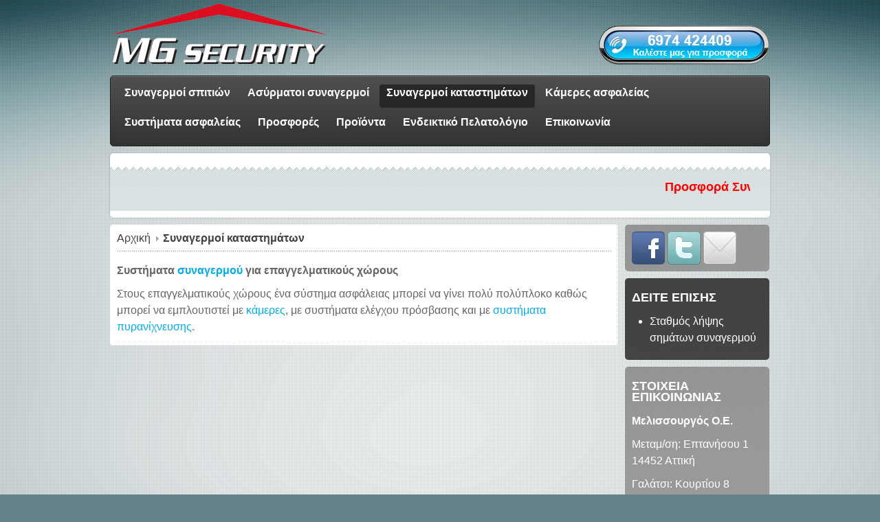

--- FILE ---
content_type: text/html; charset=utf-8
request_url: http://mgsecurity.gr/synagermoi-katastimatwn
body_size: 4932
content:
<!DOCTYPE html PUBLIC "-//W3C//DTD XHTML 1.0 Transitional//EN" "http://www.w3.org/TR/xhtml1/DTD/xhtml1-transitional.dtd">
<!-- jsn_mico_free 1.0.1 -->
<html xmlns="http://www.w3.org/1999/xhtml" xml:lang="el-gr" lang="el-gr" dir="ltr">
<head>
	  <base href="http://mgsecurity.gr/synagermoi-katastimatwn" />
  <meta http-equiv="content-type" content="text/html; charset=utf-8" />
  <meta name="keywords" content="συστήματα ασφαλείας, συναγερμοί, synagermoi, alarm systems, security systems, paradox, cdvi, cubitech, κέντρο λήψης σημάτων, κάμερες ασφαλείας" />
  <meta name="rights" content="MG Security O.E. Melissoyrgos Giorgos" />
  <meta name="author" content="Giorgos Melissourgos" />
  <meta name="description" content="Συναγερμοί και συστήματα ασφαλείας από τη MG Security." />
  <meta name="generator" content="Joomla! - Open Source Content Management" />
  <title>Συναγερμοί καταστημάτων</title>
  <link href="/templates/jsn_mico_free/favicon.ico" rel="shortcut icon" type="image/vnd.microsoft.icon" />
  <link rel="stylesheet" href="/media/system/css/modal.css" type="text/css" />
  <link rel="stylesheet" href="/components/com_imageshow/assets/css/style.css" type="text/css" />
  <link rel="stylesheet" href="/templates/system/css/system.css" type="text/css" />
  <link rel="stylesheet" href="/templates/system/css/general.css" type="text/css" />
  <link rel="stylesheet" href="/templates/jsn_mico_free/css/template.css" type="text/css" />
  <link rel="stylesheet" href="/templates/jsn_mico_free/css/colors/grey.css" type="text/css" />
  <link rel="stylesheet" href="/templates/jsn_mico_free/css/styles/business.css" type="text/css" />
  <link rel="stylesheet" href="http://mgsecurity.gr/plugins/content/movingtext/movingtextassets/moveText.css" type="text/css" />
  <style type="text/css">

	#jsn-page {
		width: 960px;
		min-width: 960px;
	}
	#jsn-pos-promo-left {
		float: left;
		width: 23%;
		left: -100%;
	}
	#jsn-pos-promo {
		width: 100%;
		left: 0;
	}
	#jsn-pos-promo-right {
		float: right;
		width: 23%;
	}

		#jsn-pos-promo-left {
			left: auto;
			display: auto;
		}
	
		#jsn-content_inner2 { left: 77%; }
		#jsn-content_inner3 { right: 77%; }
	
	#jsn-leftsidecontent {
		float: left;
		width: 23%;
		left: -77%;
	}
	#jsn-maincontent {
		float: left;
		width: 77%;
		left: 0;
	}
	#jsn-rightsidecontent {
		float: right;
		width: 23%;
	}

	#jsn-pos-innerleft {
		float: left;
		width: 28%;
		left: -100%;
	}
	#jsn-centercol {
		float: left;
		width: 100%;
		left: 0;
	}
	#jsn-pos-innerright {
		float: right;
		width: 28%;
	}
img.sih175:hover{opacity:0.5;}
  </style>
  <script src="/media/system/js/mootools-core.js" type="text/javascript"></script>
  <script src="/media/system/js/core.js" type="text/javascript"></script>
  <script src="/media/system/js/caption.js" type="text/javascript"></script>
  <script src="/media/system/js/mootools-more.js" type="text/javascript"></script>
  <script src="/media/system/js/modal.js" type="text/javascript"></script>
  <script src="/plugins/system/jsntplframework/assets/joomlashine/js/noconflict.js" type="text/javascript"></script>
  <script src="/plugins/system/jsntplframework/assets/joomlashine/js/utils.js" type="text/javascript"></script>
  <script src="/templates/jsn_mico_free/js/jsn_template.js" type="text/javascript"></script>
  <script src="http://mgsecurity.gr/plugins/content/movingtext/movingtextassets/moveText.js" type="text/javascript"></script>
  <script type="text/javascript">
window.addEvent('load', function() {
				new JCaption('img.caption');
			});
		window.addEvent('domready', function() {

			SqueezeBox.initialize({});
			SqueezeBox.assign($$('a.modal'), {
				parse: 'rel'
			});
		});
				JSNTemplate.initTemplate({
					templatePrefix			: "jsn_mico_free_",
					templatePath			: "/templates/jsn_mico_free",
					enableRTL				: false,
					enableGotopLink			: true,
					enableMobile			: false,
					enableMobileMenuSticky	: true
				});
			var maskwidth='920';
			var speed='4';
			var time='80';
  </script>




<script type="text/javascript">
  var _gaq = _gaq || [];
  _gaq.push(['_setAccount', 'UA-27675216-1']);
  _gaq.push(['_trackPageview']);

  (function() {
    var ga = document.createElement('script'); ga.type = 'text/javascript'; ga.async = true;
    ga.src = ('https:' == document.location.protocol ? 'https://ssl' : 'http://www') + '.google-analytics.com/ga.js';
    var s = document.getElementsByTagName('script')[0]; s.parentNode.insertBefore(ga, s);
  })();
</script>

</head>
<body id="jsn-master" class="jsn-textstyle-business jsn-textsize-medium jsn-color-grey jsn-direction-ltr jsn-specialfont jsn-desktop  jsn-joomla-25 jsn-com-content jsn-view-article jsn-itemid-149">
	<div id="jsn-page">
	<div id="jsn-master_inner">
			<div id="jsn-header">
			<div id="jsn-logo">
			<a href="/index.php" title=""><img src="/templates/jsn_mico_free/images/mgsecurity2.png" alt="" id="jsn-logo-desktop" /></a>			</div>
			<div id="jsn-headerright">
							<div id="jsn-pos-top">
					<div class=" jsn-modulecontainer"><div class="jsn-modulecontainer_inner"><div class="jsn-modulecontent">
<div  >
	<p><img src="/images/call-us.png" alt="synagermoi" /></p></div><div class="clearbreak"></div></div></div></div>
					<div class="clearbreak"></div>
				</div>
						</div>
			<div class="clearbreak"></div>
		</div>
		<div id="jsn-body">
					<div id="jsn-menu">
							<div id="jsn-pos-mainmenu">
					<div class=" jsn-modulecontainer"><div class="jsn-modulecontainer_inner"><div class="jsn-modulecontent">
<ul class="menu-mainmenu menu-iconmenu menu-richmenu">
<li  class="first"><a class="jsn-nodescription" href="/synagermoi-spitiwn" >
	<span>
		Συναγερμοί σπιτιών	</span>
</a></li><li ><a class="jsn-nodescription" href="/asyrmatoi-synagermoi" >
	<span>
		Ασύρματοι συναγερμοί	</span>
</a></li><li  class="current active"><a class="jsn-nodescription current" href="/synagermoi-katastimatwn" >
	<span>
		Συναγερμοί καταστημάτων	</span>
</a></li><li ><a class="jsn-nodescription" href="/kameres-asfaleias" >
	<span>
		Κάμερες ασφαλείας	</span>
</a></li><li ><a class="jsn-nodescription" href="/systimata-asfaleias" >
	<span>
		Συστήματα ασφαλείας	</span>
</a></li><li ><a class="jsn-nodescription" href="/prosfores" >
	<span>
		Προσφορές	</span>
</a></li><li  class="parent"><a class="jsn-nodescription" href="/products-2" >
	<span>
		Προϊόντα	</span>
</a><ul><li  class="parent first"><a class="jsn-nodescription" href="/products-2/alarms" >
	<span>
		PARADOX - Συστήματα Συναγερμού	</span>
</a><ul><li  class="first"><a class="jsn-nodescription" href="/products-2/alarms/spectra" >
	<span>
		Σειρα Spectra SP	</span>
</a></li><li ><a class="jsn-nodescription" href="/products-2/alarms/digiplex" >
	<span>
		Σειρα Digiplex EVO	</span>
</a></li><li ><a class="jsn-nodescription" href="/products-2/alarms/magellan" >
	<span>
		Σειρα Magellan	</span>
</a></li><li ><a class="jsn-nodescription" href="/products-2/alarms/digitaldetectors" >
	<span>
		Ψηφιακοι Ανιχνευτες	</span>
</a></li><li ><a class="jsn-nodescription" href="/products-2/alarms/analogdetectors" >
	<span>
		Αναλογικοι Ανιχνευτες	</span>
</a></li><li ><a class="jsn-nodescription" href="/products-2/alarms/commodules" >
	<span>
		Συσκευες Επικοινωνιας	</span>
</a></li><li ><a class="jsn-nodescription" href="/products-2/alarms/sirens" >
	<span>
		Σειρηνες	</span>
</a></li><li ><a class="jsn-nodescription" href="/products-2/alarms/mcontacts" >
	<span>
		Μαγνητικες επαφες	</span>
</a></li><li  class="last"><a class="jsn-nodescription" href="/products-2/alarms/beams-atsumi" >
	<span>
		Δέσμες - Beams Atsumi	</span>
</a></li></ul></li><li  class="parent"><a href="javascript: void(0)">
	<span>
		DSC Συστήματα Συναγερμού	</span>
  </a>
<ul><li  class="first"><a class="jsn-nodescription" href="/products-2/dsc-security-systems/dsc-pinakes" >
	<span>
		Πίνακες	</span>
</a></li><li ><a class="jsn-nodescription" href="/products-2/dsc-security-systems/dsc-pliktrologia" >
	<span>
		Πληκτρολόγια	</span>
</a></li><li ><a class="jsn-nodescription" href="/products-2/dsc-security-systems/dsc-epektaseis-zonon" >
	<span>
		Επεκτάσεις ζωνών	</span>
</a></li><li  class="last"><a class="jsn-nodescription" href="/products-2/dsc-security-systems/dsc-asyrmata-proionta" >
	<span>
		Ασύρματα Προϊόντα	</span>
</a></li></ul></li><li ><a class="jsn-nodescription" href="/products-2/accesscontrol" >
	<span>
		CDVI - Συστήματα Ελέγχου Πρόσβασης	</span>
</a></li><li ><a class="jsn-nodescription" href="/products-2/firealarms" >
	<span>
		PARADOX - Συστήματα Πυρανίχνευσης	</span>
</a></li><li  class="last"><a class="jsn-nodescription" href="/products-2/cctv" >
	<span>
		Kάμερες/Kαταγραφικά	</span>
</a></li></ul></li><li ><a class="jsn-nodescription" href="/endeiktiko-pelatologio" >
	<span>
		Ενδεικτικό Πελατολόγιο	</span>
</a></li><li  class="last"><a class="jsn-nodescription" href="/epikoinonia" >
	<span>
		Επικοινωνία	</span>
</a></li></ul><div class="clearbreak"></div></div></div></div>
				</div>
			            <div class="clearbreak"></div>
			</div>
					<div id="jsn-content-top" class=""><div id="jsn-content-top_inner"><div id="jsn-content-top_inner1">
				<div id="jsn-promo"><div id="jsn-promo_inner"><div id="jsn-promo_inner1"><div id="jsn-promo_inner2"><div id="jsn-promo_inner3" class="clearafter">
							<div class="clearbreak"></div></div></div></div></div></div>
							<div id="jsn-pos-content-top" class="jsn-modulescontainer jsn-horizontallayout jsn-modulescontainer1">
					<div class=" jsn-modulecontainer"><div class="jsn-modulecontainer_inner"><div class="jsn-modulecontent">
<div  >
	<p><div id="maskBlock"><span class="movingObj">Προσφορά Συναγερμός: 4 παγίδες, 1 ραντάρ, κέντρο, σειρήνα 370 ευρώ</span></div></p></div><div class="clearbreak"></div></div></div></div>
					<div class="clearbreak"></div>
				</div>
						</div></div></div>
					<div id="jsn-content" class="jsn-hasright ">
				<div id="jsn-content_inner"><div id="jsn-content_inner1"><div id="jsn-content_inner2"><div id="jsn-content_inner3"><div id="jsn-content_inner4"><div id="jsn-content_inner5"><div id="jsn-content_inner6"><div id="jsn-content_inner7">
					<div id="jsn-maincontent">
						<div id="jsn-centercol">
							<div id="jsn-centercol_inner">
										<div id="jsn-breadcrumbs">
									<div id="jsn-pos-breadcrumbs" class="">
<span class="breadcrumbs pathway clearafter">
<a href="/" class="first">Αρχική</a><span class="current">Συναγερμοί καταστημάτων</span></span>
</div>
								</div>
										<div id="jsn-mainbody-content" class=" jsn-hasmainbody">
											<div id="jsn-mainbody">
										
<div id="system-message-container">
</div>
										<div class="com-content ">
	<div class="article">
				
			
		
				
		
				
				
		<div class="jsn-article-content">
																		
										<p style="line-height: 150%;"><b><span style="font-family: 'Arial','sans-serif';">Συστήματα <a href="http://mgsecurity.gr" title="συναγερμοί">συναγερμού</a> για επαγγελματικούς χώρους </span></b></p>
<p style="line-height: 150%;"><span style="font-family: 'Arial','sans-serif';">Στους επαγγελματικούς χώρους ένα σύστημα ασφάλειας μπορεί να γίνει πολύ πολύπλοκο καθώς μπορεί να εμπλουτιστεί με <a href="/products-2/cctv">κάμερες</a>, με συστήματα ελέγχου πρόσβασης και με <a href="/products-2/firealarms">συστήματα πυρανίχνευσης</a>.</span></p>			
					</div>
		<div class="clearbreak"></div>
					</div>
</div>

									</div>
										</div>
									</div>
						</div>
							<div class="clearbreak"></div></div>
							<div id="jsn-rightsidecontent">
						<div id="jsn-rightsidecontent_inner">
							<div id="jsn-pos-right">
								<div class="richbox-1 jsn-modulecontainer"><div class="jsn-modulecontainer_inner"><div class="jsn-modulecontent"><div id="itp-social-box">


	
	           
          
            <a href="http://www.facebook.com/pages/MG-Security/192373104177009" target="_blank">
            <img style="border: 0pt none ; vertical-align: middle; " alt="Facebook" title="Facebook" src="/modules/mod_itpsubscribe/images/big7/facebook.png"/>
            </a>
                
		  
	        <a href="https://twitter.com/tw_mgsecurity" target="_blank" >
	        <img style="border: 0pt none ; vertical-align: middle; " alt="Twitter" title="Twitter" src="/modules/mod_itpsubscribe/images/big7/twitter.png"/>
	        </a>
	    	    
	                <a href="/info@mgsecurity.gr" target="_blank" >
            <img style="border: 0pt none ; vertical-align: middle; " alt="E-Mail Us" title="E-Mail Us" src="/modules/mod_itpsubscribe/images/big7/email.png"/>
            </a>
            

     
</div>

<div class="clearbreak"></div></div></div></div><div class="richbox-2 jsn-modulecontainer"><div class="jsn-modulecontainer_inner"><h3 class="jsn-moduletitle"><span class="jsn-moduleicon">Δειτε επισης</span></h3><div class="jsn-modulecontent">
<ul class="">
<li  class="first last"><a  href="/stathmos-lipsis-shmatwn-synagermou" >
	<span>
		Σταθμός λήψης σημάτων συναγερμού	</span>
</a></li></ul><div class="clearbreak"></div></div></div></div><div class="richbox-1 jsn-modulecontainer"><div class="jsn-modulecontainer_inner"><h3 class="jsn-moduletitle"><span class="jsn-moduleicon">Στοιχεια Επικοινωνιας</span></h3><div class="jsn-modulecontent">
<div  >
	<div>
    <p><strong>Μελισσουργός Ο.Ε.</strong></p>
    <p>Μεταμ/ση: Επτανήσου 1<br />14452 Αττική</p>
    <p>Γαλάτσι: Κουρτίου 8 <br />11146 Αττική</p>
    <div>
        <p>Email. <span id="cloak65108">Αυτή η διεύθυνση ηλεκτρονικού ταχυδρομείου προστατεύεται από τους αυτοματισμούς αποστολέων ανεπιθύμητων μηνυμάτων. Χρειάζεται να ενεργοποιήσετε τη JavaScript για να μπορέσετε να τη δείτε.</span><script type='text/javascript'>
 //<!--
 document.getElementById('cloak65108').innerHTML = '';
 var prefix = '&#109;a' + 'i&#108;' + '&#116;o';
 var path = 'hr' + 'ef' + '=';
 var addy65108 = '&#105;nf&#111;' + '&#64;';
 addy65108 = addy65108 + 'mgs&#101;c&#117;r&#105;ty' + '&#46;' + 'gr';
 var addy_text65108 = '&#105;nf&#111;' + '&#64;' + 'mgs&#101;c&#117;r&#105;ty' + '&#46;' + 'gr';
 document.getElementById('cloak65108').innerHTML += '<a ' + path + '\'' + prefix + ':' + addy65108 + '\'>'+addy_text65108+'<\/a>';
 //-->
 </script></p>
        <p>Τηλ. 210 2843959</p>
        <p>Κιν. 6974 424409</p>
        <p><a href="http://www.mgsecurity.gr">www.mgsecurity.gr</a></p>
    </div>
</div></div><div class="clearbreak"></div></div></div></div><div class="richbox-1 jsn-modulecontainer"><div class="jsn-modulecontainer_inner"><div class="jsn-modulecontent">
<!-- Simple Image Holder 1.7.1 starts here -->
<div style='text-align:center;'><img class="sih175" src="http://mgsecurity.gr/images/bottom_ads/credit_card_logo.png" border="0" alt="" title="" /><div><b>Πληρωμή με πιστωτική κάρτα</b></div></div>
<!-- Simple Image Holder 1.7.1 ends here -->
<div class="clearbreak"></div></div></div></div>
							</div>
						</div>
					</div>
						<div class="clearbreak"></div></div></div></div></div></div></div></div></div>
			</div>
					<div id="jsn-content-bottom">
							<div id="jsn-usermodules3" class="jsn-modulescontainer jsn-modulescontainer1">
									<div id="jsn-pos-user5">
						<div class=" jsn-modulecontainer"><div class="jsn-modulecontainer_inner"><div class="jsn-modulecontent">
<div  >
	<p><a target="_blank" href="http://www.paradox.gr" rel="nofollow"><img alt="paradox logo" src="/images/bottom_ads/paradox-logo1.png" height="92" width="230" /></a> <img alt="Siemens logo" src="/images/bottom_ads/siemens_logo2.jpg" height="92" width="230" /> <a target="_blank" href="http://www.dsc.com" rel="nofollow"><img alt="DSC Security Products" src="/images/bottom_ads/dsc-logo2.jpg" height="92" width="230" /></a> <a target="_blank" href="http://www.thecrowgroup.com" rel="nofollow"><img alt="DSC Security Products" src="/images/bottom_ads/crowgroup-logo.jpg" height="92" width="230" /></a></p></div><div class="clearbreak"></div></div></div></div>
					</div>
									<div class="clearbreak"></div>
				</div>
			            </div>
				</div>
			</div>
	<div id="copyright">
		Copyright © <a href="http://www.mgsecurity.gr/" title="MGSecurity | Συστήματα ασφαλείας" target="_blank">MG Security</a> 2013 All rights reserved.
	</div>

</body>
</html>

--- FILE ---
content_type: text/css
request_url: http://mgsecurity.gr/templates/jsn_mico_free/css/template.css
body_size: 43060
content:
/**
* @author    JoomlaShine.com http://www.joomlashine.com
* @copyright Copyright (C) 2008 - 2011 JoomlaShine.com. All rights reserved.
* @license   GNU/GPL v2 http://www.gnu.org/licenses/gpl-2.0.html
*/
/* ============================== DEFAULT HTML ============================== */
/* =============== DEFAULT HTML - GENERAL STYLES =============== */
html, body {
	line-height: 1.5;
	margin: 0;
	padding: 0;
}
body {
	font-size: 75%;
	font-family: Arial, Helvetica, sans-serif;
}
/* =============== DEFAULT HTML - TEXT STYLES =============== */
p, pre, blockquote, form, dl, ul, ol, fieldset, address, table {
	padding: 0;
	margin: 10px 0;
}
p:first-child,
blockquote:first-child,
form:first-child,
dl:first-child,
ul:first-child,
ol:first-child,
fieldset:first-child,
address:first-child,
table:first-child {
	margin-top: 5px;
}
p:last-child,
blockquote:last-child,
form:last-child,
dl:last-child,
ul:last-child,
ol:last-child,
fieldset:last-child,
address:last-child,
table:last-child {
	margin-bottom: 5px;
}
fieldset {
	padding: 10px;
}
.jsn-joomla-30 fieldset {
	padding: 0;
	margin: 0;
}
small {
	font-size: .85em;
}
sup {
	bottom: 0.3em;
	font-size: .8em;
	position: relative;
	vertical-align: baseline;
}
sup em {
	color: red;
}
acronym, abbr {
	cursor: help;
	letter-spacing: 1px;
	border-bottom: 1px dashed;
}
pre {
	padding: 1em;
	background: #FFFFD5;
	border-left: 5px solid #404040;
	font-family: "Courier New",Courier,monospace;
}
blockquote {
	color: #404040;
	min-height: 45px;
	font-style: italic;
	padding-left: 60px;
	background: url(../images/icons/icon-text-blockquote.png) no-repeat top left;
}
blockquote p {
	font-size: 1em;
	line-height: inherit;
}
/* =============== DEFAULT HTML - HEADING STYLES =============== */
h1 {
	color: #F0674C;
	font-size: 1.4em;
}
h2 {
	color: #000;
	font-size: 1.5em;
}
h3 {
	color: #0CA1BB;
	font-size: 1.2em;
}
h4 {
	color: #663300;
	font-size: 1.1em;
}
h5 {
	color: #598406;
	font-size: 1em;
	font-weight: bold;
}
h6 {
	font-size: 1em;
	font-weight: bold;
	color: #DFA113;
}
h1, h2, h3, h4, h5, h6 {
	margin: 10px 0 5px 0;
	color:#404040;
}
/* =============== DEFAULT HTML - LINK STYLES =============== */
a {
	outline: none;
	text-decoration: none;
}
a:hover {
	text-decoration: underline;
}
a:active {
	text-decoration: none;
}
a img {
	border: none;
}
/* =============== DEFAULT HTML - LIST STYLES =============== */
ul li {
	padding: 0;
	margin: 0.3em 0 0.3em 1.6em;
}
ol li {
	padding: 0;
	margin: 0.3em 0 0.3em 2em;
}
/* ============================== LAYOUT ============================== */
/* =============== LAYOUT - GENERAL LAYOUT =============== */
.clearafter:after {
	height: 0;
	clear: both;
	content: ".";
	display: block;
	visibility: hidden;
}
.clearbreak {
	clear: both;
}
div.jsn-modulecontainer {
	margin-top: 20px;
}
div.jsn-modulecontainer:first-child,
div.jsn-horizontallayout div.jsn-modulecontainer {
	margin-top: 0;
}
div.jsn-modulescontainer div.jsn-modulecontainer_inner {
	margin: 10px;
}
div.jsn-modulescontainer2.jsn-horizontallayout div.jsn-modulecontainer {
	float: left;
	width: 49.95%;
}
div.jsn-modulescontainer3.jsn-horizontallayout div.jsn-modulecontainer {
	float: left;
	width: 33.3%;
}
div.jsn-modulescontainer4.jsn-horizontallayout div.jsn-modulecontainer {
	float: left;
	width: 24.975%;
}
div.jsn-modulescontainer5.jsn-horizontallayout div.jsn-modulecontainer {
	float: left;
	width: 19.98%;
}
div.jsn-modulescontainer6.jsn-horizontallayout div.jsn-modulecontainer {
	float: left;
	width: 16.65%;
}
div.jsn-modulescontainer2 [id*="jsn-pos-user"],
div.jsn-modulescontainer2 #jsn-pos-footer,
div.jsn-modulescontainer2 #jsn-pos-bottom {
	float: left;
	width: 49.95%;
}
div.jsn-modulescontainer3 #jsn-pos-user5,
div.jsn-modulescontainer3 #jsn-pos-user6,
div.jsn-modulescontainer3 #jsn-pos-user7 {
	float: left;
	width: 33.3%;
}
#jsn-pos-user1 .jsn-modulecontainer_inner,
#jsn-pos-user3 .jsn-modulecontainer_inner {
	margin-left: 0;
	margin-right: 5px;
	margin-bottom: 10px;
}
#jsn-pos-user2 .jsn-modulecontainer_inner,
#jsn-pos-user4 .jsn-modulecontainer_inner {
	margin-left: 5px;
	margin-right: 0;
	margin-bottom: 10px;
}
/* =============== LAYOUT - OVERALL PAGE =============== */
#jsn-master {
	text-align: center;
	background: repeat-x fixed left top;
}
#jsn-page {
	color: #666;
	width: 960px;
	margin: 0 auto;
	text-align: left;
}
/* ----- STICKLEFT / STICKRIGHT ----- */
div[id*=jsn-pos-stick-] {
	position: fixed;
	z-index: 888888;
}
div[id*=jsn-pos-stick-left] {
	left: 0;
}
div[id*=jsn-pos-stick-right] {
	right: 0;
}
#jsn-pos-stick-leftmiddle,
#jsn-pos-stick-rightmiddle {
	visibility: hidden;
}
#jsn-pos-stick-leftbottom,
#jsn-pos-stick-rightbottom {
	bottom: 0;
}
/* =============== LAYOUT - HEADER AREA =============== */
#jsn-logo {
	float: left;
	padding:5px 0;
}
#jsn-logo a {
	line-height: 100%;
	display: inline-block;
}
#jsn-headerright {
	padding: 30px 0 0 0;
}
#jsn-headerright #jsn-pos-top {
	float: right;
}
#jsn-pos-top form {
	margin: 4px 0;
}
#jsn-pos-top div.jsn-modulecontainer {
	float: left;
	margin: 0 0 0 10px;
}
#jsn-pos-top div.jsn-modulecontainer:first-child {
	margin-left: 0;
}
/* =============== LAYOUT - MENU AREA =============== */
#jsn-menu {
	z-index: 999;
	color: #fff;
	position: relative;
	background-color: #333;
	background-image: -ms-linear-gradient(top, #4f4f4f, #333);
	background-image: -webkit-gradient(linear, 0 0, 0 100%, from(#4f4f4f), to(#333));
	background-image: -webkit-linear-gradient(top, #4f4f4f, #333);
	background-image: -o-linear-gradient(top, #4f4f4f, #333);
	background-image: linear-gradient(top, #4f4f4f, #333);
	background-image: -moz-linear-gradient(top, #4f4f4f, #333);
	border-radius: 5px;
	-moz-border-radius: 5px;
	-webkit-border-radius: 5px;
	box-shadow: 0 1px 0 #777 inset;
	margin-bottom: 10px;
	padding:7px 10px;
	border:1px solid #222;
}
#jsn-pos-mainmenu {
	float: left;
	margin: 0;
}
#jsn-pos-toolbar {
	float: right;
}
#jsn-pos-toolbar div.jsn-modulecontainer {
	float: right;
	margin-left: 10px;
}
#jsn-pos-toolbar form {
	margin: 0;
}
/* =============== LAYOUT - CONTENT TOP AREA =============== */
#jsn-maincontent {
	background: #fff;
}
#jsn-content-top {
	z-index: 88;
	color: #333;
	background:#fff;
	padding: 10px;
	margin-bottom: 10px;
	box-shadow: 0 0 3px rgba(0, 0, 0, 0.2);
}
#jsn-content-top #jsn-promo,
#jsn-promo #jsn-pos-promo,
#jsn-promo #jsn-pos-promo-left,
#jsn-promo #jsn-pos-promo-right {
	position: relative;
}
#jsn-pos-content-top {
	color: #222;
	background: url(../images/backgrounds/bg-content-top.png) left -5px repeat-x #DFEFF8;
}
#jsn-promo,
#jsn-promo_inner,
#jsn-promo_inner1,
#jsn-promo_inner2,
#jsn-promo_inner3 {
	position: relative;
}
#jsn-pos-promo-left div.jsn-modulecontainer{
	padding-right: 10px;
}
#jsn-pos-promo-right div.jsn-modulecontainer {
	padding-left: 10px;
}
#jsn-pos-promo div.jsn-middle div.jsn-modulecontent {
    padding: 0;
}
#jsn-pos-content-top {
	color: #222;
	background: url(../images/backgrounds/bg-content-top.png) left -5px repeat-x;
}
#jsn-pos-content-top.jsn-modulescontainer {
    border: 1px solid transparent;
	margin:10px -10px 0 -10px;
	padding-top: 5px;
	padding-right: 10px;
	padding-bottom: 10px;
}
/* =============== LAYOUT - CONTENT AREA =============== */
#jsn-content,
#jsn-content_inner,
#jsn-content_inner1,
#jsn-content_inner2,
#jsn-content_inner3,
#jsn-content_inner4,
#jsn-content_inner5,
#jsn-content_inner6,
#jsn-content_inner7,
#jsn-maincontent,
#jsn-centercol,
#jsn-pos-innerleft,
#jsn-pos-innerright,
#jsn-leftsidecontent,
#jsn-rightsidecontent {
	position: relative;
}
#jsn-content-top,
#jsn-promo,
#jsn-promo_inner,
#jsn-promo_inner1,
#jsn-promo_inner2,
#jsn-promo_inner3 {
	border-radius: 5px;
	-webkit-border-radius:5px;
}
#jsn-maincontent {
	margin-bottom: 10px;
	background: #fff;
	border-radius: 5px;
	-webkit-border-radius:5px;
}
#jsn-content {
	overflow: hidden;
}
div.jsn-hasinnerleft #jsn-content_inner4 {
	border-right: 1px solid #dedede;
}
div.jsn-hasinnerright #jsn-content_inner6 {
	border-left: 1px solid #dedede;
}
#jsn-leftsidecontent,
#jsn-rightsidecontent {
	z-index: 87;
}
#jsn-leftsidecontent_inner {
	padding: 0 10px 0 1px;
}
#jsn-rightsidecontent_inner {
	padding: 0 1px 0 10px;
}
#jsn-pos-innerleft_inner,
#jsn-pos-innerright_inner {
	padding:10px;
}
#jsn-leftsidecontent div.jsn-modulecontainer,
#jsn-rightsidecontent div.jsn-modulecontainer,
#jsn-pos-innerleft div.jsn-modulecontainer,
#jsn-pos-innerright div.jsn-modulecontainer {
	margin: 0;
}
#jsn-leftsidecontent div[class*="richbox-"],
#jsn-rightsidecontent div[class*="richbox-"],
#jsn-pos-innerleft div[class*="richbox-"],
#jsn-pos-innerright div[class*="richbox-"]{
	margin: 0 0 10px;
}
#jsn-centercol_inner {
	padding: 0 10px 0;
	background: #fff;
	border-radius: 5px;
	-moz-border-radius: 5px;
	-webkit-border-radius: 5px;
}
#jsn-mainbody {
	padding: 10px 0;
}
#jsn-pos-breadcrumbs {
	padding: 8px 0 !important;
}
.jsn-joomla-30 #jsn-pos-breadcrumbs {
	padding: 5px 15px;
}
#jsn-pos-breadcrumbs,
#jsn-pos-user-top,
#jsn-usermodules1,
#jsn-pos-mainbody-top,
#jsn-pos-user-bottom,
#jsn-pos-banner,
#jsn-usermodules2,
#jsn-pos-mainbody-bottom {
	background-image: url(../images/dot.png);
	background-repeat: repeat-x;
}
#jsn-pos-breadcrumbs,
#jsn-pos-user-top,
#jsn-usermodules1,
#jsn-pos-mainbody-top {
	background-position: left bottom;
}
#jsn-pos-user-bottom,
#jsn-pos-banner,
#jsn-usermodules2,
#jsn-pos-mainbody-bottom {
	background-position: left top;
}
#jsn-usermodules1_inner_grid2,
#jsn-usermodules2_inner_grid2 {
	width: 100%;
}
#jsn-usermodules3 {
	margin-top: 10px;
}
#jsn-pos-banner {
	margin: 0 auto;
	padding: 20px 0;
	text-align: center;
}
/* =============== LAYOUT - CONTENT BOTTOM AREA =============== */
#jsn-content-bottom {
	margin: 0;
	z-index: 85;
	position: relative;
}
#jsn-usermodules3 {
	margin-top: 10px;
}
#jsn-content-bottom .jsn-modulescontainer {
	border-radius: 5px;
	-moz-border-radius: 5px;
	-webkit-border-radius: 5px;
	box-shadow:0 0 0 1px rgba(0, 0, 2, 0.1), 0 1px 0 rgba(0, 0, 2, 0.15), 0 1px 1px rgba(0, 0, 2, 0.1);
	background: #f7f7f9;
	padding: 10px 10px 0 0;
	border: 2px solid #fff;
}
#jsn-content-bottom .jsn-modulecontainer .jsn-modulecontainer_inner {
	margin: 0 0 10px 10px;
}
/* =============== LAYOUT - FOOTER AREA =============== */
#jsn-footer {
	padding: 0 0 50px 0;
	color: #333;
	font-size: 0.9em;
	color: #333;
}
#jsn-footermodules {
	padding: 0;
}
#jsn-footer a {
	text-decoration: none;
}
#jsn-footer a:hover {
	text-decoration: underline;
}
#jsn-pos-bottom {
	text-align: right;
}
#copyright {
	padding-top: 10px;
    display: block;
    padding: 5px 8px;
    color: #009ACA;
    text-align: center;
}
#copyright a {
	color: #009ACA;
	font-weight:bold;
	border-radius: 5px;
	-webkit-border-radius: 5px;
	margin-bottom: 10px;
}
#copyright:hover {
	color: #fff;
	text-decoration: none;
	background: rgba(0,0,0,0.2);
}
/* ============================== TYPOGRAPHY ============================== */
/* =============== TYPOGRAPHY - GENERAL TYPOGRAPHY =============== */
.hd {
	display: none;
}
/* ----- PREDEFINED CONTENT ALIGN ----- */
.align-left {
	float: left;
}
.align-center {
	margin-left: auto;
	margin-right: auto;
}
.align-right {
	float: right;
}
.margin-left {
	margin-left: 1em;
	margin-right: 0;
}
.margin-right {
	margin-left: 0;
	margin-right: 1em;
}
.content-left {
	text-align: left;
}
.content-center {
	text-align: center;
}
.content-right {
	text-align: right;
}
/* =============== TYPOGRAPHY - CONTENT COLUMMNS =============== */
div.grid-layout2 div.grid-col {
	float: left;
	width: 49.95%;
}
div.grid-layout3 div.grid-col {
	float: left;
	width: 33.3%;
}
div.grid-layout4 div.grid-col {
	float: left;
	width: 24.96%;
}
div.grid-layout5 div.grid-col {
	float: left;
	width: 19.98%;
}
div.grid-layout6 div.grid-col {
	float: left;
	width: 16.65%;
}
div.grid-layout div.grid-col div.grid-col_inner {
	margin-right: 10px;
}
div.grid-layout div.grid-lastcol div.grid-col_inner {
	margin-right: 0;
}
/* =============== TYPOGRAPHY - TEXT STYLES =============== */
.text-box {
	padding: .8em;
	border: 1px solid #e5e5e5;
}
.text-box-highlight {
	padding: .8em;
	border: 1px solid transparent;
}
.text-box-highlight:hover {
	border-color: #d9d9d9;
	background-color: #f2f2f2;
}
.text-highlight {
	padding: .2em .5em;
	background: #FFFFAA;
}
.text-highlight.highlight-green {
	color: #fff;
	background: #48691b;
}
.text-highlight.highlight-light {
	color: #000;
	background: #e5e5e5;
}
.text-highlight.highlight-dark {
	color: #fff;
	background: #595959;
}
.text-dropcap p:first-child:first-letter,
p.text-dropcap:first-child:first-letter {
	color: #404040;
	font: 4em/.8em "Times New Roman", Times, serif;
	float: left;
}
.text-size-small {
	font-size: 0.9em;
}
.text-size-medium {
	font-size: 1em;
}
.text-size-large {
	font-size: 1.1em;
}
.text-size-xlarge {
	font-size: 1.2em;
}
.text-size-xxlarge {
	font-size: 1.3em;
}
hr.line-dots {
	border: none;
	padding: 0.5em 0;
	background: url(../images/dot.png) left center repeat-x;
}
hr.line-solid {}
/* ----- ACTION LINK ----- */
.link-action {
	font-weight: bold;
	padding: 1px 2px;
	text-decoration: none;
}
.link-action:hover {
	color: #ffffff;
	text-decoration: none;
	text-shadow:none;
}
/* ----- HIGHLIGHT LINK ----- */
.link-highlight {
	color: #595959;
	font-weight: bold;
	display: block;
	padding: 5px;
	border: 1px solid transparent;
}
.link-highlight:hover {
	color: #000;
	border-color: #d9d9d9;
	text-decoration: none;
	background-color: #f2f2f2;
}
/* ----- TOOLTIPS LINK ----- */
a.link-tooltip {
	position: relative;
}
a.link-tooltip:hover {
	z-index: 25;
}
a.link-tooltip span {
	display: none;
	position: absolute;
	top: 10px;
	left: 10px;
}
a.link-tooltip:hover span {
	display: block;
}
/* =============== TYPOGRAPHY - LIST STYLES =============== */
/* ----- ARROW LIST ----- */
ul.list-arrow {
	list-style: none;
}
ul.list-arrow li {
	margin-left: 0;
	padding-left: 16px;
	position: relative;
	display: block;
}
ul.list-arrow li:after {
	content: '';
	height: 0;
	position: absolute;
	width: 0;
	border: 0.34em solid transparent;
	left: 5px;
	top: 4px;
}
ul.list-arrow.arrow-red li:after {
	border-left-color: #AE0000;
}
ul.list-arrow.arrow-blue li:after {
	border-left-color:#0060BF;
}
ul.list-arrow.arrow-green li:after {
	border-left-color: #3AA655;
}
/* =============== TYPOGRAPHY - IMAGES STYLES =============== */
img.image-left {
	float: left;
	margin: 0.5em 1em 0.5em 0;
}
img.image-right {
	float: right;
	margin: 0.5em 0.5em 0.5em 1em;
}
img.image-border {
	padding: 3px;
	border: 1px solid rgba(0,0,0,0.2);
	background: #fff;
}
img.image-margin {
	margin: .5em;
}
/* ============================== MENU ============================== */
/* =============== MENU - GENERAL =============== */
/* ----- RICH MENU STYLE ----- */
.jsn-menutitle,
.jsn-menudescription {
	display: block;
}
.jsn-menudescription {
	color: #fff;
	text-transform: none;
	font-size: 0.9em;
	font-weight: normal;
}
/* =============== MENU - MAIN MENU =============== */
/* ----- GENERAL ----- */
div.jsn-modulecontainer ul.menu-mainmenu {
	margin: 0;
	padding: 0;
	clear: both;
}
div.jsn-modulecontainer ul.menu-mainmenu li {
	margin: 0.3em 0 0.3em;
	padding: 0;
	float: left;
	position: relative;
	list-style-type: none;
}
div.jsn-modulecontainer ul.menu-mainmenu li a {
	color: #FFFFFF;
	display: block;
	font-weight: normal;
	cursor: pointer;
	padding: 5px 10px;
	font-family: Verdana, Geneva, sans-serif;
}
div.jsn-modulecontainer ul.menu-mainmenu.menu-richmenu > li > a.jsn-nodescription {
	padding: 0 10px 10px;
}
div.jsn-modulecontainer ul.menu-mainmenu > li > a {
	padding: 3px 15px;
/*	text-transform: uppercase; */
	margin-right: 5px;
	font-weight: bold;
}
div.jsn-modulecontainer ul.menu-mainmenu > li.active > a {
	border-radius: 4px;
	-webkit-border-radius:4px;
	background: #272727;
}
div.jsn-modulecontainer ul.menu-mainmenu > li.parent.active > a {
	border-radius: 4px;
	-webkit-border-radius:4px;
}
div.jsn-modulecontainer ul.menu-mainmenu > li.parent.active:hover > a {
	border-radius: 4px 4px 0 0;
	-webkit-border-radius:4px 4px 0 0;
}
div.jsn-modulecontainer ul.menu-mainmenu li > a > span {
	display: block;
}
/* ----- RICH MENU STYLE ----- */
div.jsn-modulecontainer ul.menu-mainmenu li a span.jsn-menudescription {
	display: none;
}
div.jsn-modulecontainer ul.menu-mainmenu.menu-richmenu li a span.jsn-menudescription {
	display: block;
	padding-top: 2px;
	color:#fff;
	text-overflow: ellipsis;
    white-space: nowrap;
    overflow: hidden;
	font-weight: bold;
	font-size:100%;
}
/* ----- 1st LEVEL ----- */
div.jsn-modulecontainer ul.menu-mainmenu ul {
	margin: 0;
	padding: 10px 0;
	width: 185px;
	left: -999em;
	position: absolute;
}
div.jsn-modulecontainer ul.menu-mainmenu ul li {
	width: 185px;
	border: none;
	position: relative;
	background: none;
}
div.jsn-modulecontainer ul.menu-mainmenu ul li a {
	display: block;
	padding: 10px 16px 10px 5px;
	margin: 0 10px;
	font-size: 0.9em;
	font-weight: bold;
	background: none;
}
div.jsn-modulecontainer ul.menu-mainmenu ul li a span {
	padding-left: 0;
	background: none;
}
div.jsn-modulecontainer ul.menu-mainmenu ul ul {
	top: 0;
	margin-left: 184px;
}
div.jsn-modulecontainer ul.menu-mainmenu >li ul > li.last > a,
div.jsn-modulecontainer ul.menu-sidemenu >li ul > li.last > a,
div.jsn-modulecontainer ul.menu-treemenu > li.last{
	 border-bottom:none !important;
}
div.jsn-modulecontainer ul.menu-mainmenu >li ul > li.first > a,
div.jsn-modulecontainer ul.menu-sidemenu >li ul > li.first > a,
div.jsn-modulecontainer ul.menu-treemenu > li.first{
	 border-top:none !important;
}
/* ----- PARENT ITEMS / ADD ARROW TO ITEMS HAVE SUBLEVEL ----- */
div.jsn-modulecontainer ul.menu-mainmenu ul li.parent > a {
	padding-right: 16px;
	background: url(../images/icons/icon-arrow-white.png) 98% center no-repeat;
}
/* ----- HOVER STATE ----- */
div.jsn-modulecontainer ul.menu-mainmenu li:hover > a {
	color: #fff;
	text-decoration: none;
}
div.jsn-modulecontainer ul.menu-mainmenu > li:hover > a {
	box-shadow: 0 0 3px rgba(0, 0, 0, 0.7), 0 1px 0 rgba(255, 255, 255, 0.25) inset;
	border-radius: 4px;
	-webkit-border-radius:4px;
	background: #16BCF9;
}
div.jsn-modulecontainer ul.menu-mainmenu > li.parent > a {
	border-radius: 4px 4px 0 0;
	-webkit-border-radius: 4px 4px 0 0;
}
div.jsn-modulecontainer ul.menu-mainmenu > li.parent.active:hover > a {
	box-shadow: 0 0 3px rgba(0, 0, 0, 0.7), 0 1px 0 rgba(255, 255, 255, 0.25) inset;
	border-color: transparent;
}
/* ----- ACTIVE STATE ----- */
div.jsn-modulecontainer ul.menu-mainmenu li.active > a {
	color: #fff;
	font-weight: bold;
}
/* ----- ROLLOVER STATE / DISPLAY SUB-MENU OF SELECTED MENU ITEM ----- */
div.jsn-modulecontainer ul.menu-mainmenu li:hover > ul {
	left: auto;
	right: auto;
}
/* =============== MENU - TREE MENU =============== */
/* ----- GENERAL ----- */
div.jsn-modulecontainer ul.menu-treemenu,
div.jsn-modulecontainer ul.menu-treemenu ul {
	margin: 0;
	padding: 0;
	list-style: none;
}
div.jsn-modulecontainer ul.menu-treemenu li {
	margin: 0;
	padding: 0;
	position: relative;
}
div.jsn-modulecontainer ul.menu-treemenu li a {
	padding: 8px 0;
	display: block;
	color: #666;
	cursor: pointer;
	text-decoration: none;

}
div[class*="richbox-"] ul.menu-treemenu li a {
	margin: 0 -10px;
	padding:8px 10px;
}
div[class*="richbox-"] ul.menu-treemenu > li:nth-child(2n-1) > a {
	background-color: rgba(0, 0, 0, 0.05);
}
div.jsn-modulecontainer ul.menu-treemenu > li > ul > li > a,
div.jsn-modulecontainer ul.menu-treemenu > li > ul > li > ul > li > a {
	padding: 8px 0 8px 20px;
	display: block;
	border-bottom: none;
	cursor: pointer;
	text-decoration: none;
}
div.jsn-modulecontainer ul.menu-treemenu > li > ul > li > ul > li > a {
	padding-left: 50px;
}
div[class*="richbox-"] ul.menu-treemenu li a {
	color: #fff;
}
ul.menu-treemenu li a span {
	display: block;
}
ul.menu-treemenu li > a > span {
	padding-left: 21px;
	background: url(../images/icons/icons-base.png) left -343px no-repeat;
}
/* ----- RICH MENU STYLE ----- */
div.jsn-modulecontainer ul.menu-treemenu li a span.jsn-menudescription {
	display: none;
}
div.jsn-modulecontainer ul.menu-treemenu.menu-richmenu li a span.jsn-menudescription {
	display: block;
}
/* ---------- 1st LEVEL ---------- */
div.jsn-modulecontainer ul.menu-treemenu ul li {
	margin: 0;
}
div.jsn-modulecontainer ul.menu-treemenu ul li a {
	padding-left: 25px;
}
div.jsn-modulecontainer ul.menu-treemenu ul ul li a {
	padding-left: 40px;
}
div.jsn-modulecontainer ul.menu-treemenu ul ul ul li a {
	padding-left: 55px;
}
div.jsn-modulecontainer ul.menu-treemenu ul ul ul ul li a {
	padding-left: 70px;
}
div.jsn-modulecontainer ul.menu-treemenu ul ul ul ul ul li a {
	padding-left: 85px;
}
/* ----- ACTIVE STATE ----- */
div.jsn-modulecontainer ul.menu-treemenu li.active > a {
	font-weight: bold;
}
/* ----- CURRENT / HOVER STATE ----- */
div.jsn-modulecontainer ul.menu-treemenu li a:hover,
div.jsn-modulecontainer ul.menu-treemenu li a.current {
	color: #000000;
}
div[class*="richbox-"] ul.menu-treemenu li a:hover,
div[class*="richbox-"] ul.menu-treemenu li a.current {
	color: #fff;
}
/* =============== MENU - DIV MENU =============== */
ul.menu-divmenu {
	margin: 0;
	padding: 0;
	float: left;
	list-style: none;
}
ul.menu-divmenu:after {
	height: 0;
	clear: both;
	content: ".";
	display: block;
	visibility: hidden;
}
ul.menu-divmenu li {
	margin: 0;
	padding: 0 0.8em;
	float: left;
	display: inline;
	border-right: 1px solid #666666;
}
ul.menu-divmenu li.first {
	padding-left: 0;
}
ul.menu-divmenu li.last {
	border-right-width: 0;
}
/* =============== MENU - TOP MENU =============== */
ul.menu-topmenu {
	margin: 0 0 26px 0;
	padding: 0;
	list-style: none;
}
ul.menu-topmenu li {
	margin: 0;
	padding: 0 0 0 10px;
	display: inline-block;
}
ul.menu-topmenu li a {
	color: #fff;
	padding: 3px 15px;
	display: block;
	border-radius: 50px;
	-moz-border-radius: 50px;
	-webkit-border-radius: 50px;
	background: #444;
	border: 1px solid rgba(0,0,0,.2);
}
ul.menu-topmenu li a:hover {
	text-decoration: underline;
}
ul.menu-topmenu li a span {
	display: block;
}
/* ============================== MODULE STYLES ============================== */
h3.jsn-moduletitle {
	margin: 0;
	color: #000;
	font-size: 1.1em;
	padding-bottom: 10px;
}
h3.jsn-moduletitle span {
	display: block;
}
h3.jsn-moduletitle span.jsn-moduleicon {
	line-height: 16px;
}
/* =============== MODULE STYLES - MODULE BOXES =============== */
/* ----- GENERAL MODULE STYLES ----- */
div[class*="richbox-"] div.jsn-modulecontainer_inner {
	margin: 0;
	padding: 10px;
	border-radius: 5px;
	-moz-border-radius: 5px;
	-webkit-border-radius: 5px;
}
div.jsn-modulescontainer div[class*="richbox-"] {
	padding: 0;
}
div.jsn-modulescontainer div[class*="richbox-"] div.jsn-modulecontainer_inner {
	margin: 0;
}
#jsn-pos-user-top .jsn-modulecontainer .jsn-modulecontainer_inner{
	margin: 0 0 10px 10px;
}
#jsn-pos-user-bottom .jsn-modulecontainer .jsn-modulecontainer_inner{
	margin: 10px 0 0 10px;
}
#jsn-pos-user-top .jsn-modulecontainer:nth-child(1) .jsn-modulecontainer_inner,
#jsn-pos-user-bottom .jsn-modulecontainer:nth-child(1) .jsn-modulecontainer_inner  {
	margin-left: 0;
}
#jsn-pos-user1 .jsn-modulecontainer_inner,
#jsn-pos-user3 .jsn-modulecontainer_inner {
	margin-left: 0;
	margin-right: 5px;
	margin-bottom: 10px;
}
#jsn-pos-user2 .jsn-modulecontainer_inner,
#jsn-pos-user4 .jsn-modulecontainer_inner {
	margin-left: 5px;
	margin-right: 0;
	margin-bottom: 10px;
}
div[class*="richbox-"] h3.jsn-moduletitle {
    padding: 10px 0;
    text-transform: uppercase;
}
div[class*="richbox-"] h3.jsn-moduletitle,
div[class*="richbox-"] div.jsn-modulecontent,
div[class*="richbox-"] div.jsn-modulecontent a {
	color: #fff;
}
/* ============================== JOOMLA! DEFAULT EXTENSIONS ============================== */
/* =============== PAGEBREAK - TABS STYLE =============== */
dl.tabs {
	float: left;
	margin-bottom: -1px;
}
dl.tabs dt.tabs {
	float: left;
	margin-left: 3px;
	padding: 4px 10px;
	background-color: #F0F0F0;
	border-top: 1px solid #CCC;
	border-left: 1px solid #CCC;
	border-right: 1px solid #CCC;
}
dl.tabs dt:hover {
	background-color: #F9F9F9;
}
dl.tabs dt.open {
	background-color: #FFF;
	border-bottom: 1px solid #FFF;
}
dl.tabs dt.tabs h3 {
	margin: 0;
	font-size: 1.1em;
}
dl.tabs dt.tabs h3 a {
	color: #666;
	font-weight: normal;
}
dl.tabs dt.open h3 a,
dl.tabs dt.tabs h3 a:hover {
	color: #000;
	text-decoration: none;
}
dl.tabs dt.open h3 a {
	font-weight: bold;
}
div.current dd.tabs {
	margin: 0;
	padding: 10px;
	clear: both;
	border: 1px solid #CCC;
	background-color: #FFF;
}
/* =============== PAGEBREAK - SLIDERS STYLE =============== */
div.panel {
	border: 1px solid #CCC;
	margin-bottom: 10px;
}
div.panel h3.title {
	margin: 0;
	cursor: pointer;
	font-size: 1.1em;
	padding: 8px 10px;
	border-bottom: 1px solid #CCC;
}
div.panel h3.title:hover,
div.panel h3.pane-toggler-down {
	background-color: #F0F0F0;
}
div.panel h3.title a {
	color: #666;
}
div.panel h3.title a:hover {
	text-decoration: none;
}
div.panel h3.pane-toggler-down {
	border-bottom: none;
}
div.panel h3.pane-toggler-down a {
	color: #000;
}
div.panel div.content > div,
div.panel div.content > p {
	margin: 15px;
}
/* =============== JOOMLA! EXTENSIONS - GENERAL =============== */
/* ----- HEADING ----- */
.contentheading,
.componentheading,
.subheading,
.item-title {
	margin-top: 0;
	font-size: 1.4em;
	font-weight: normal;
}
table.contentpaneopen {
	width: 100%;
}
/* ----- FORM ----- */
.jsn-formbuttons {
	text-align: center;
	padding-top: .45em;
}
table.paramlist td {
	padding: .3em;
}
table.paramlist td.paramlist_key {
	width: 150px;
}
.inputbox {
	border: 1px solid #d0d0d0;
	background-color: #fafafa;
	padding: 2px 4px;
	min-height: 22px;
}
.inputbox:active, .inputbox:focus {
	border-color: #b5b5b5;
	background-color: #f2f2f2;
}
select.inputbox {
	padding: 4px;
}
#jsn-page .button {
	display: inline-block;
	*display: inline;
	padding: 4px 10px;
	margin: 0 0 2px;
	font-size: 13px;
	line-height: 18px;
	*line-height: 20px;
	color: #eee;
	text-align: center;
	vertical-align: middle;
	cursor: pointer;
	background-color: #999;
}
.button:hover, .button:active {
	background-color: #777;
	color: #fff;
}
/* ----- TOOLTIPS ----- */
.jsn-joomla-25 .tip {
	float: left;
	background: #ffc;
	border: 1px solid #D4D5AA;
	padding: 5px;
	max-width: 200px;
	z-index: 88;
	position: relative;
}
.jsn-joomla-25 .tip-title {
	padding: 0;
	margin: 0;
	font-size: 100%;
	font-weight: bold;
	margin-top: -15px;
	padding-top: 15px;
	padding-bottom: 5px;
	background: url(../../system/images/selector-arrow.png) no-repeat;
}
.jsn-joomla-25 .tip-text {
	font-size: 100%;
	margin: 0;
}
/* ----- POP-UP / PRINT WINDOWS ----- */
body.contentpane {
	color: #000000;
	background: #FFFFFF;
}
body.contentpane div.com-content {
	padding: 1em;
}
/* =============== JOOMLA! EXTENSIONS - COM_CONTENT =============== */
/* ----- ARTICLE METADATA ----- */
.jsn-article-metadata {
	margin-bottom: 15px;
}
.jsn-article-metadata > span {
	padding-right: 10px;
	border-right: 1px solid #ccc;
	margin-right: 10px;
}
.jsn-article-metadata > span:last-child {
	padding-right: 0;
	margin-right: 0;
	border: none;
}
/* ----- ARTICLE TOOLBAR ----- */
.jsn-article-toolbar {
	margin-bottom: 15px;
	background-color: #f4f4f4;
}
.jsn-article-toolbar .btn-group.pull-right {
	float: right;
	padding: 5px;
}
.jsn-article-toolbar dl {
	padding: 5px;
}
#article-index {
    float: right;
    margin: 0 0 1em 1em;
    background-color: #F2F2F2;
    border: 1px solid #D9D9D9;
}
#article-index ul {
	margin: 0;
	list-style-type: none;
}
#article-index ul li {
	margin: 0;
	padding: 0.25em 0.6em;
}
/* ----- ARTICLE INFO ----- */
.jsn-article-info {
	padding: 10px;
}
.jsn-article-info p:first-child {
	margin-top: 0;
}
.jsn-article-info p:last-child {
	margin-bottom: 0;
}
.author,
.createdate,
.publishdate,
.hits {
	margin: 5px 0;
	color: #595959;
	font-size: 0.9em;
}
.author,
.createdate,
.publishdate {
	padding-left: 22px;
}
.author,
.createdate,
.publishdate {
	background-image: url(../images/icons/icons-base.png);
	background-repeat: no-repeat;
}
.author {
	background-position: 0 0;
}
.createdate,
.publishdate {
	background-position: 0 -86px;
}
.modifydate {
	margin: 1em 0;
	text-align: right;
	color: #999999;
	font-style: italic;
}
/* ----- ARCHIVE ARTICLE  ----- */
div.archive .intro {
	clear: both;
}
/* ----- 2 BUTTON PRINT, EMAIL CONTAINER ----- */
ul.jsn-article-tools {
	margin: 10px;
	float: right;
	list-style: none;
}
ul.jsn-article-tools li {
	float: left;
	margin: 0 0 0 10px;
}
ul.jsn-article-tools li a {
	float: left;
	display: block;
	height: 16px;
	width: 16px;
	background: url(../images/icons/icons-base.png) left top no-repeat;
}
ul.jsn-article-tools li a.no-icon {
	background: none;
	width: auto;
	height: auto;
}
ul.jsn-article-tools li.jsn-article-icon-edit a {
	background: none;
}
ul.jsn-article-tools li a.jsn-article-print-button {
	background-position: 0 -430px;
}
ul.jsn-article-tools li a.jsn-article-email-button {
	background-position: 0 -516px;
}
ul.jsn-article-tools li a:hover {
	text-decoration: none;
}
.jsn-article-submit {
	margin-top: 0.8em;
}
.item-title-entry .jsn-icon-edit {
	display: inline-block;
}
/* ----- SUBMIT AN ARTICLE ----- */
.field-title {
	width: 120px;
	float: left;
}
.formelm, .formelm-area {
	margin: 5px 0;
	clear: both;
}
/* ----- READ MORE ----- */
a.readon {
	color: #404040;
	padding: 3px 6px;
	background: #F4F4F4;
	display: inline-block;
	border: 1px solid #e5e5e5;
}
a.readon:hover {
	text-decoration: none;
	background-color: #e5e5e5;
}
/* ----- TABLE OF CONTENT ----- */
table.contenttoc {
	margin: 0 0 1em 1em;
	border: 1px solid #D9D9D9;
	background: #f2f2f2;
	float: right;
}
table.contenttoc th {
	padding: .4em;
	background: url(../images/dot.png) bottom repeat-x;
	font-weight: bold;
	text-align: center;
}
table.contenttoc td {
	padding: .25em .6em;
}
/* PAGE LINK IN TOC */
a.toclink {
	font-size: .9em;
}
/* PAGE NUMBER SHOWING "PAGE 1 OF ..." UNDER TOC */
div.pagenavcounter {
	color: #595959;
	margin: .5em 0;
	font-size: .9em;
	font-weight: bold;
}
/* PAGE NAVIGATION */
div.pagenavbar div {
	color: #999999;
	font-weight: bold;
	font-size: .9em;
}
/* ----- SECTION / CATEGORY BLOG LAYOUT ----- */
/* SEPARATOR BETWEEN ARTICLES */
div.article_separator {
	height: 1em;
	clear: both;
}
div.row_separator {
	height: 1em;
	clear: both;
}
/* ARTICLE COLUMN CONTAINER */
.jsn-articlecols {
	float: left;
}
.jsn-articlecols .jsn-article {
	padding: 0 5px;
}
/* "MORE ARTICLES..." PANEL HEADING TEXT */
div.blog_more {
	padding: 0.2em 1em;
	margin: 0 0 1em 0;
	border: 1px solid #e5e5e5;
	background-color: #F4F4F4;
}
/* PAGE PAGINATION */
ul.pagenav,
div.pagination ul {
	list-style-type: none;
}
ul.pagenav {
	text-align: center;
}
ul.pagenav li,
div.pagination ul li {
	color: #999;
	margin: 0;
	display: inline-block;
	font-weight: bold;
}
div.pagination ul li {
	font-size: 0.9em;
}
ul.pagenav li a,
div.pagination ul li a {
	margin: 0 15px;
}
ul.jsn-pagination {
	list-style-type: none;
	text-transform: uppercase;
}
ul.jsn-pagination li {
	display: inline-block !important; /*override compression*/
	margin: 0;
}
ul.jsn-pagination li a,
ul.jsn-pagination li span {
	font-weight: bold;
	padding: 3px 8px;
	border: 1px solid #CCC;
	background-color: #EAEAEA;
	color: #999;
}
ul.jsn-pagination li span {
	background-color: transparent;
}
ul.jsn-pagination li a:hover {
	color: #000;
	text-decoration: none;
}
ul.jsn-pagination li.navigation-page span {
	border: none;
	padding: 4px 9px;
	color: #fff;
}
ul.jsn-pagination,
p.jsn-pageinfo {
	font-size: 0.9em;
	text-align: center;
	margin: 20px 0 10px 0;
}
/* BLOG PAGES NAV LINK */
a.pagenav {
	text-transform: uppercase;
}
/* ----- CATEGORY LIST LAYOUT ----- */
/* DESCRIPTION IN CONTENT TABLE AND COMPONENT PAGE */
.contentdescription {
	padding: .5em 0;
}
/* TABLE IN CATEGORY TABLE PAGE */
.sectiontableheader {
	padding: 5px 8px;
	font-weight: bold;
	font-size: 1.1em;
	color: #FFFFFF;
}
.sectiontableheader img {
	margin: 0;
	vertical-align: text-top;
}
.sectiontableheader a {
	color: #ffffff;
	text-decoration: underline;
}
.sectiontableheader a:hover {
	text-decoration: none;
}
/* TABLE FILTER */
.jsn-infofilter {
	text-align: right;
}
.jsn-titlefilter {
	float: left;
}
.archived-article-list .jsn-infofilter {
	text-align: left;
}
/* TABLE'S ROW */
tr.sectiontableentry1 td,
tr.sectiontableentry2 td {
	padding: 6px 8px;
	border-bottom: 1px solid #e5e5e5;
}
tr.sectiontableentry2 td {
}
/* ----- SECTION LAYOUT ----- */
/* LINKS IN SECTION TABLE PAGE */
a.category {
	font-weight: bold;
}
/* =============== JOOMLA! EXTENSIONS - COM_CONTACT =============== */
/* ----- STANDARD CONTACT LAYOUT ----- */
div.com-contact .jsn-contact-image {
	float: right;
	margin: 10px 5px 0 0;
}
div.com-contact .contact-position {
	margin: 5px 0 0 0;
}
div.com-contact .contact-vcard {
	margin: 0 0 5px 0;
}
div.com-contact .jicons-icons {
	float: left;
}
div.com-contact .contact-address {
	margin-top: 5px;
}
div.com-contact .contact-address p {
	margin: 0;
	padding-left: 20px;
}
div.com-contact .contact-contactinfo p,
div.com-contact .contact-miscinfo p {
	margin: 5px 0;
}
div.com-contact .contact-contactinfo .jicons-icons,
div.com-contact .contact-miscinfo .jicons-icons {
	margin-right: 4px;
}
div.com-contact div.contact-form fieldset {
	padding: 0 10px;
}
div.com-contact div.contact-form dt {
	margin: 10px 0 5px 0;
}
div.com-contact div.contact-form dd {
	margin-left: 0;
}
div.com-contact .form-required {
	color: #EF593B;
	font-weight: bold;
	text-align: right;
}
div.contact .dl-horizontal dd {
	margin-left: 25px;
}
.klogin-form-login fieldset.input {
	border: none;
	padding: 0;
}
.klogin-form-login fieldset.input label{
	display:block;
}
div.kstats-module ul li {
	margin: 5px 0;
}
/* =============== JOOMLA! EXTENSIONS - COM_SEARCH =============== */
div.com-search #searchForm .search-phrase {
	margin-left: 95px;
}
div.com-search #searchForm .search-range input,
div.com-search #searchForm .search-phrase input {
	margin: 0 0 0 5px;
	vertical-align: middle;
}
div.com-search #searchForm [class*="search-"] label,
div.com-search #searchForm .search-field-title {
	width: 100px;
	line-height: 21px;
	text-align: left;
	padding-right: 3px;
	display: inline-block;
}
div.com-search #searchForm .search-range label,
div.com-search #searchForm .search-phrase label {
	width: auto;
}
div.com-search #searchForm .search-ordering select {
	padding: 2px 0;
}
div.com-search #searchForm .search-range label {
	line-height: 21px;
}
/* ----- KEYWORD GIGHLIGHT IN SEARCH RESULT ----- */
span.highlight {
	padding: .2em;
	background: #FFFFAA;
}
/* =============== JOOMLA! EXTENSIONS - COM_WEBLINK =============== */
table.jsn-infotable .description p {
	margin: 0;
}
table.jsn-infotable ul.actions {
	display: inline;
}
table.jsn-infotable ul.actions li {
	display: inline;
	margin: 0 0 0 5px;
}
#editor-xtd-buttons {
	float: left;
}
/* =============== JOOMLA! EXTENSIONS - COM_NEWSFEED =============== */
div.com-newsfeed td.jsn-table-column-name {
	font-weight: bold;
}
div.com-newsfeed table {
	width: 100%;
	border-collapse: collapse;
}
div.com-newsfeed td {
	border: 1px solid #ccc;
	padding: 10px 5px;
	border-top: none;
}
div.com-newsfeed th {
	background: #999;
	padding: 10px 5px;
	border: 1px solid #999;
	border-bottom: none;
}
div.com-newsfeed th a {
	color: #fff;
}
div.com-newsfeed td.item-num-art {
	text-align: center;
}
/* =============== JOOMLA! EXTENSIONS - COM_USER =============== */
/* ----- USER FORM LAYOUT ----- */
div.com-user div.default-login {
	width: 350px;
	margin: 0 auto;
	padding: 10px;
	background-color: #F4F4F4;
	border: 1px solid #E5E5E5;
}
/* ----- REGISTER FORM ----- */
.jsn-formRow {
	margin: 8px 0;
}
.jsn-formRow .jsn-formRow-lable {
	float: left;
	width: 170px;
}
/* =============== JOOMLA! EXTENSIONS - POPUP COMPONENT =============== */
#jsn-content-popup .com-content,
#jsn-content-popup #mailto-window {
	max-width: 1018px;
	margin: 1em auto;
}
#jsn-content-popup .com-content {
    padding-top: 0;
}
#mailto-window {
	padding: 15px;
	position: relative;
	background: #f5f5f5;
	border: solid 1px #ddd;
}
#mailto-window h2 {
	padding: 3px 0;
	margin: 0 0 10px;
	font: bold 1.2em "Times New Roman", Times, serif;
}
#mailto-window label {
	width: 8em;
	display: inline-block;
}
#mailto-window .mailto-close {
	right: 0;
	top: 5px;
	background: none;
	position: absolute;
}
#mailto-window .mailto-close a {
	display: block;
	min-width: 25px;
	min-height: 25px;
	overflow: visible;
	background: url(../images/icons/icon-close.png) 0 0 no-repeat;
}
#mailto-window .mailto-close a span {
	top: -3000px;
	left: -3000px;
	display: inline;
	position: absolute;
}
#mailto-window .inputbox {
	padding: 3px;
	border: 1px solid #ccc;
	background: #FFF url(../images/backgrounds/popup-bg.png) repeat-x 0 0;
}
#mailto-window p {
    margin: 20px 0 8px 0;
}
#mailto-window button {
	cursor: pointer;
	margin:0 5px 0 0;
	padding: 3px 10px;
	border: 1px solid #ccc;
	font: bold 1em "Times New Roman", Times, serif;
	background-image:linear-gradient(-90deg,rgb(255,255,255) 0%,rgb(216,216,216) 100%);
	background-image:-moz-linear-gradient(50% 0% -90deg,rgb(255,255,255) 0%,rgb(216,216,216) 100%);
	background-image:-webkit-gradient(linear,50% 0%,50% 100%,color-stop(0, rgb(255,255,255)),color-stop(1, rgb(216,216,216)));
	background-image:-webkit-linear-gradient(-90deg,rgb(255,255,255) 0%,rgb(216,216,216) 100%);
	background-image:-o-linear-gradient(-90deg,rgb(255,255,255) 0%,rgb(216,216,216) 100%);
	background-image:-ms-linear-gradient(-90deg,rgb(255,255,255) 0%,rgb(216,216,216) 100%);
	-ms-filter:"progid:DXImageTransform.Microsoft.gradient(startColorstr=#ffffffff,endColorstr=#ffd8d8d8,GradientType=0)";
	filter:progid:DXImageTransform.Microsoft.gradient(startColorstr=#ffffffff,endColorstr=#ffd8d8d8,GradientType=0);
}
#mailto-window button:hover {
	color: #000;
	background: #eee;
}
#mailto-window .formelm,
#mailto-window .formelm-area {
    clear: both;
    margin: 5px 0;
}
/* =============== JOOMLA! EXTENSIONS - SYSTEM MESSAGES =============== */
/* ----- SYSTEM STANDARD MESSAGES ----- */
#system-message dd.message ul {
	text-indent: 0;
	padding-left: 40px;
	background: #c3d2e5 url(../../../media/system/images/notice-info.png) 4px center no-repeat;
}
#system-message ul li {
	margin-left: 0;
}
/* ----- SYSTEM ERROR MESSAGES ----- */
#system-message dd.error ul {
	background: #e6c0c0 url(../../../media/system/images/notice-alert.png) 4px center no-repeat;
}
/* ----- SYSTEM NOTICE MESSAGES ----- */
#system-message dd.notice ul {
	color: #cc0000;
	border-top: 3px solid #f0dc7e;
	border-bottom: 3px solid #f0dc7e;
	background: #efe7b8 url(../../../media/system/images/notice-note.png) 4px center no-repeat;
}
/* =============== JOOMLA! EXTENSIONS - MOD_BREADCRUMB =============== */
span.breadcrumbs {
	display: block;
	/* font-size: 0.9em; */
}
span.breadcrumbs a,
span.breadcrumbs span {
	color: #404040;
	padding-right: 18px;
	text-decoration: none;
	background: url(../images/icons/icon-arrow-black.png) right center no-repeat;
}
span.breadcrumbs a:hover {
	text-decoration: underline;
}
span.breadcrumbs span.current {
	color: #404040;
	font-weight: bold;
	background: none;
}
.breadcrumb {
	padding: 0;
	margin: 0 !important;
	list-style: none;
	background: none;
}
.breadcrumb li {
	display: inline-block;
	*display: inline;
	*zoom: 1;
	text-shadow: 0 1px 0 #fff;
	margin: 0;
}
.breadcrumb li a,
.breadcrumb li span {
	color: #404040;
}
.breadcrumb li span + span {
	font-weight: bold;
}
.breadcrumb span.divider {
	padding: 0 10px;
	background: url("../images/icons/icon-arrow-black.png") no-repeat scroll center center;
}
.breadcrumb li.active:first-child span.divider {
	padding: 0 5px 0 0;
	background: none;
}
.breadcrumb .active {
	color: #999;
}
/* =============== JOOMLA! EXTENSIONS - MOD_LOGIN =============== */
#form-login fieldset.input {
	border: none;
	padding: 0;
}
#form-login div.button-wrapper {
	text-align: center;
	margin-top: 0.5em;
}
#form-login [id^="form-login-"] {
	margin: 0 0 6px 0;
}
form#login-form a.btn {
	height: 20px;
}
form#login-form .icon-arrow-right {
	background-position: -458px -73px;
}
/* =============== JOOMLA! EXTENSIONS - MOD_SEARCH =============== */
#jsn-pos-top div.search input#mod-search-searchword {
	padding: 2px 0 2px 25px;
	background: #FFF url(../images/icons/icons-base.png) 5px -168px no-repeat;
}
/* =============== JOOMLA! EXTENSIONS - MOD_NEWSFLASH =============== */
.jsn-mod-newsflash.jsn-horizontal-container .jsn-article {
	padding: 0 1em;
}
.jsn-mod-newsflash .contentheading {
	margin: 0 0 0.3em 0;
}
.jsn-mod-newsflash .article-separator {
	display: block;
    height: 0.5em;
}
/* ============================== JOOMLA 1.7 CORE COMPONENT LAYOUT ============================== */
.article-info {
	margin: 0;
	font-size: 0.9em;
	float: left;
}
.article-info-term {
	display: none;
}
.archive .article-info dd,
.article-info dd {
	margin: 2px 0 0;
	line-height: 1.5;
}
.categories-list ul {
	list-style-type: none;
}
.cat-children ul dl dt,
.cat-children ul dl dd,
dl.article-count dt,
dl.article-count dd {
	display: inline;
}
.login-fields {
	margin: 10px 0;
}
.login-fields label {
	width: 9em;
	float: left;
}
.categories-list dl dt,
.categories-list dl dd {
	margin: 0;
	padding: 0;
	display: inline;
}
.img-fulltext-left {
	float: left;
	margin-right: 20px;
	margin-bottom: 20px;
}
.img-intro-left {
	float: left;
	margin-right: 10px;
	margin-bottom: 10px;
}
.img-fulltext-right {
	float: right;
	margin-left: 20px;
	margin-bottom: 20px;
}
.img-intro-right {
	float: right;
	margin-left: 10px;
	margin-bottom: 10px;
}
.pull-right.collapsed .icon-minus,
.pull-right .icon-plus {
	display: none;
}
.pull-right .icon-minus,
.pull-right.collapsed .icon-plus {
	display: block;
}
/* ---------- OVERRIDE ----------- */
.jsn-joomla-30 blockquote {
	border-left: none;
}
.jsn-joomla-30 hr {
	margin: 0.5em 0;
}
.jsn-joomla-30 .form-horizontal .control-label {
	text-align: left;
}
.jsn-joomla-30 .calendar tbody td,
.jsn-joomla-30 .calendar tbody td.hilite,
.jsn-joomla-30 .calendar tbody td.selected {
    border: none;
    padding: 5px;
	text-align: center;
}
.jsn-joomla-30 .input-append .btn {
	padding: 8px 14px 7px;
	outline: none;
}
.jsn-joomla-30 label,
.jsn-joomla-30 input,
.jsn-joomla-30 button,
.jsn-joomla-30 select,
.jsn-joomla-30 textarea,
.jsn-joomla-30 .btn,
.jsn-joomla-30 .uneditable-input {
	font-size: 13px;
}
.jsn-joomla-30 .icon-location {
    background-position: -24px -73px;
}
.jsn-joomla-30 div.tooltip {
	background: none;
	border: none;
}
.jsn-joomla-30 #form-login-remember .control-label,
.jsn-joomla-30 #modlgn-remember {
	vertical-align: middle;
}
.jsn-joomla-30 .dropdown-menu li,
.jsn-joomla-30 .category li {
	margin: 0;
}
.jsn-joomla-30 .page-header {
    border-bottom: none;
	margin-bottom: 0;
}
.jsn-joomla-30 .blog-featured .items-leading h2 {
	line-height: 1.5;
	padding: 0;
}
.demo-frontpage h2,
.demo-frontpage h3 {
	margin: 10px 0 0 0;
	padding: 0;
	line-height: 1.5;
}

.movingObj { color:red; font-size:18px; font-weight:bold; } 

--- FILE ---
content_type: text/css
request_url: http://mgsecurity.gr/templates/jsn_mico_free/css/colors/grey.css
body_size: 4095
content:
/**
* @author    JoomlaShine.com http://www.joomlashine.com
* @copyright Copyright (C) 2008 - 2011 JoomlaShine.com. All rights reserved.
* @license   GNU/GPL v2 http://www.gnu.org/licenses/gpl-2.0.html
*/
/* ============================== DEFAULT HTML ============================== */
a { color: #00ade8; } 
a:visited { color:#3b527d; }
a:hover { /* background-color:#474747; color:#fff; text-decoration:none; */ } 

/* ============================== LAYOUT ============================== */
/* =============== LAYOUT - OVERALL PAGE =============== */
#jsn-master {
	background: url(../../images/colors/grey/bg-master.png) top center fixed repeat-x #648187;
	position: relative;
}
#jsn-pos-content-top {
	background-color: #e0e7e8;
}
/* =============== LAYOUT - MENU AREA =============== */
/* =============== LAYOUT - CONTENT TOP AREA =============== */
/* ============================== TYPOGRAPHY ============================== */
/* =============== TYPOGRAPHY - LINK STYLES =============== */
/* ----- ACTION LINK ----- */
.link-action {
	border-bottom: 1px solid #474747;
}
.link-action:hover {
	background-color: #474747;
}
/* =============== TYPOGRAPHY - TABLE STYLES =============== */
.sectiontableheader {
	background-color: #474747;
}
/* ============================== MENU ============================== */
/* =============== MENU - MAIN MENU =============== */
/* ----- 1st LEVEL ----- */
div.jsn-modulecontainer ul.menu-mainmenu ul {
	background-color: #474747;
	border-radius:0 4px 4px 4px;
	-webkit-border-radius:0 4px 4px 4px;
	box-shadow: 0 2px 1px rgba(0, 0, 0, 0.2);
}
div.jsn-modulecontainer ul.menu-mainmenu ul li a {
	color: #fff;
	border-top: 1px solid #4f4f4f;
	border-bottom: 1px solid #3a3a3a;
}
body.jsn-direction-rtl div.jsn-modulecontainer ul.menu-mainmenu ul li a {
}
div.jsn-modulecontainer ul.menu-mainmenu > li:hover > a,
div.jsn-modulecontainer ul.menu-mainmenu > li.parent.active:hover > a {
	background-color: #474747;
}
/* ----- HOVER STATE ----- */
div.jsn-modulecontainer ul.menu-mainmenu ul li:hover > a,
#jsn-pos-toolbar div.jsn-modulecontainer ul.menu-mainmenu ul li:hover > a,
body.jsn-direction-rtl #jsn-pos-toolbar div.jsn-modulecontainer ul.menu-mainmenu ul li:hover > a {
	padding-left: 10px;
	text-shadow:0 0 10px #fff;
}
/* ----- ACTIVE STATE ----- */
div.jsn-modulecontainer ul.menu-mainmenu ul li.active > a,
#jsn-pos-toolbar div.jsn-modulecontainer ul.menu-mainmenu ul li.active > a,
body.jsn-direction-rtl #jsn-pos-toolbar div.jsn-modulecontainer ul.menu-mainmenu ul li.active > a {
	font-weight: bold;
	text-shadow:0 0 10px #fff;
}
/* =============== MENU - TREE MENU =============== */
/* ----- CURRENT / HOVER STATE ----- */
/* =============== MENU - SIDE MENU =============== */
/* ---------- 1st LEVEL ---------- */
div.jsn-modulecontainer ul.menu-sidemenu ul {
	background-color: #474747;
}
div.jsn-modulecontainer ul.menu-sidemenu ul li a {
	border-bottom: 1px solid #3a3a3a;
	border-top: 1px solid #4f4f4f;
}
body.jsn-direction-rtl div.jsn-modulecontainer ul.menu-sidemenu ul li a {
	border-left: none;
}
/* ----- HOVER STATE ----- */
/* ----- ACTIVE STATE ----- */
/* ============================== MODULE STYLES ============================== */
/* =============== MODULE STYLES - MODULE RICHBOX =============== */
/* ----- RICHBOX-1 ----- */
div.richbox-1 div.jsn-modulecontainer_inner {
	background: url(../../images/backgrounds/bg-content-top2.png) left top repeat-x #999 !important;
}
/* ----- RICHBOX-2 ----- */
div.richbox-2 div.jsn-modulecontainer_inner {
	background: url(../../images/backgrounds/bg-content-top2.png) left top repeat-x #444 !important;
}

}
/* ============================== JOOMLA! DEFAULT EXTENSIONS ============================== */
/* =============== JOOMLA! EXTENSIONS - MOD_SEARCH =============== */
#jsn-pos-top div.search input#mod_search_searchword {
	border: 1px solid #474747;
}
/* =============== JOOMLA! EXTENSIONS - COM_CONTENT =============== */
/* ----- SECTION / CATEGORY BLOG LAYOUT ----- */
/* PAGE PAGINATION */
ul.jsn-pagination li.navigation-page span {
	background-color: #4786BE;
}

--- FILE ---
content_type: text/css
request_url: http://mgsecurity.gr/templates/jsn_mico_free/css/styles/business.css
body_size: 474
content:
/**
* @author    JoomlaShine.com http://www.joomlashine.com
* @copyright Copyright (C) 2008 - 2011 JoomlaShine.com. All rights reserved.
* @license   JoomlaShine.com Proprietary License
*/
body {
	font-family: Arial, Helvetica, sans-serif;
}
body h1,
body h2,
body h3,
body h4,
body h5,
body h6,
body #jsn-menu a,
body #jsn-menu span,
body .componentheading,
body .contentheading {
	font-family: Arial, Helvetica, sans-serif;
}
body.jsn-textsize-medium {
	font-size: 100%;
}

--- FILE ---
content_type: text/css
request_url: http://mgsecurity.gr/plugins/content/movingtext/movingtextassets/moveText.css
body_size: 379
content:

/*moving text Plugin
*@author Sakis Terzis @ breakDesigns.net
* @copyright	Copyright (C) 2008 breakDesigns.net
 * @license		GNU/GPL, see LICENSE.php
 *more info @ joomla.breakdesigns.net
 *developer Terzis Sakis
*/

/* CSS Document */
@charset "utf-8";

#maskBlock{
overflow-x:hidden;
width:300px;
position:relative;
}

.movingObj {
white-space:nowrap;
}



--- FILE ---
content_type: application/javascript
request_url: http://mgsecurity.gr/plugins/system/jsntplframework/assets/joomlashine/js/utils.js
body_size: 27860
content:
/**
* @author    JoomlaShine.com http://www.joomlashine.com
* @copyright Copyright (C) 2008 - 2011 JoomlaShine.com. All rights reserved.
* @license   GNU/GPL v2 http://www.gnu.org/licenses/gpl-2.0.html
*/
var JSNUtils = {
	/* ============================== BROWSER  ============================== */
	/**
	 * Encode double quote character to comply with Opera browser
	 * Add more rules here if needed
	 */
	encodeCookie: function(value) {
		return value.replace(/\"/g, '%22');
	},

	/**
	 * Decode double quote character back to normal
	 */
	decodeCookie: function(value) {
		return value.replace(/\%22/g, '"');
	},

	writeCookie: function (name,value,days){
		value = JSNUtils.encodeCookie(value);

		if (days) {
			var date = new Date();
			date.setTime(date.getTime()+(days*24*60*60*1000));
			var expires = "; expires="+date.toGMTString();
		} else expires = "";

		document.cookie = name+"="+value+expires+"; path=/";
	},

	readCookie: function (name){
		var nameEQ = name + "=";
		var ca = document.cookie.split(';');
		for(var i=0;i < ca.length;i++) {
			var c = ca[i];
			while (c.charAt(0)==' ') c = c.substring(1,c.length);
			if (c.indexOf(nameEQ) == 0) return JSNUtils.decodeCookie(c.substring(nameEQ.length,c.length));
		}
		return null;
	},

	isIE7: function() {
		return (navigator.appVersion.indexOf("MSIE 7.")!=-1);
	},

	isDesktopViewOnMobile: function () {
		return document.body.hasClass('jsn-mobile');
	},

	initMenuForDesktopView: function () {
		var sitetools = $('jsn-sitetools-menu');
		if (sitetools != null)
			sitetools.addClass('sitetool-desktop-on-mobile');

		$$('ul.menu-mainmenu').addClass('jsn-desktop-on-mobile');
	},

	getBrowserInfo: function(){
		var name	= '';
		var version = '';
		var ua 		= navigator.userAgent.toLowerCase();
		var match	= ua.match(/(opera|ie|firefox|chrome|version)[\s\/:]([\w\d\.]+)?.*?(safari|version[\s\/:]([\w\d\.]+)|$)/) || [null, 'unknown', 0];
		if (match[1] == 'version')
		{
			name = match[3];
		}
		else
		{
			name = match[1];
		}
		version = parseFloat((match[1] == 'opera' && match[4]) ? match[4] : match[2]);

		return {'name': name, 'version': version};
	},

	/* ============================== DEVICE  ============================== */

	checkMobile: function(){
		var mobiles = [
			"midp","240x320","blackberry","netfront","nokia","panasonic",
			"portalmmm","sharp","sie-","sonyericsson","symbian",
			"windows ce","benq","mda","mot-","opera mini",
			"philips","pocket pc","sagem","samsung","sda",
			"sgh-","vodafone","xda","palm","iphone",
			"ipod","android", "ipad"
		];
		var uagent = navigator.userAgent.toLowerCase();
		var isMobile = false;

		for(var d=0;d<mobiles.length;d+=1){
			if(uagent.indexOf(mobiles[d])!=-1){
				isMobile = true;
			}
		}

		return isMobile;
	},

	getScreenWidth: function(){
		var screenWidth;

		if(JSNUtils.checkMobile())
		{
			screenWidth = window.screen.width;
		}
		else
		{
			if( typeof( window.innerWidth ) == 'number' )
			{
				//Non-IE
				screenWidth = window.innerWidth;
			}
			else if ( document.documentElement && ( document.documentElement.clientWidth || document.documentElement.clientHeight ) )
			{
				//IE 6+ in 'standards compliant mode'
				screenWidth = document.documentElement.clientWidth;
			}
		}

		return screenWidth;
	},

	checkSmartphone: function(){
		var screenWidth = JSNUtils.getScreenWidth();
		var isSmartphone = false;

		if (screenWidth >= 320 && screenWidth < 480)
		{
			isSmartphone = true;
		}

		return isSmartphone;
	},

	checkTablet: function(){
		var screenWidth = JSNUtils.getScreenWidth();
		var isTablet = false;

		if (screenWidth >= 481 && screenWidth < 1024)
		{
			isTablet = true;
		}

		return isTablet;
	},

	getScreenType: function(){
		var screenType;

		if (JSNUtils.checkSmartphone()) {
			screenType = 'smartphone';
		} else if (JSNUtils.checkTablet()) {
			screenType = 'tablet';
		} else {
			screenType = 'desktop';
		}

		return screenType;
	},


	/* ============================== DOM - GENERAL ============================== */

	addEvent: function(target, event, func){
		if (target.addEventListener){
			target.addEventListener(event, func, false);
			return true;
		} else if (target.attachEvent){
			var result = target.attachEvent("on"+event, func);
			return result;
		} else {
			return false;
		}
	},

	getElementsByClass: function(targetParent, targetTag, targetClass, targetLevel){
		var elements, tags, tag, tagClass;

		if(targetLevel == undefined){
			tags = targetParent.getElementsByTagName(targetTag);
		}else{
			tags = JSNUtils.getChildrenAtLevel(targetParent, targetTag, targetLevel);
		}

		elements = [];

		for(var i=0;i<tags.length;i++){
			tagClass = tags[i].className;
			if(tagClass != "" && JSNUtils.checkSubstring(tagClass, targetClass, " ", false)){
				elements[elements.length] = tags[i];
			}
		}

		return elements;
	},

	getFirstChild: function(targetEl, targetTagName){
		var nodes, node;
		nodes = targetEl.childNodes;
		for(var i=0;i<nodes.length;i++){
			node = nodes[i];
			if (node.tagName == targetTagName)
				return node;
		}
		return null;
	},

	getFirstChildAtLevel: function(targetEl, targetTagName, targetLevel){
		var child, nodes, node;
		nodes = targetEl.childNodes;
		for(var i=0;i<nodes.length;i++){
			node = nodes[i];
			if (targetLevel == 1) {
				if(node.tagName == targetTagName) return node;
			} else {
				child = JSNUtils.getFirstChildAtLevel(node, targetTagName, targetLevel-1);
				if(child != null) return child;
			}
		}
		return null;
	},

	getChildren: function(targetEl, targetTagName){
		var nodes, node;
		var children = [];
		nodes = targetEl.childNodes;
		for(var i=0;i<nodes.length;i++){
			node = nodes[i];
			if(node.tagName == targetTagName)
				children.push(node);
		}
		return children;
	},

	getChildrenAtLevel: function(targetEl, targetTagName, targetLevel){
		var children = [];
		var nodes, node;
		nodes = targetEl.childNodes;
		for(var i=0;i<nodes.length;i++){
			node = nodes[i];
			if (targetLevel == 1) {
				if(node.tagName == targetTagName) children.push(node);
			} else {
				children = children.concat(JSNUtils.getChildrenAtLevel(node, targetTagName, targetLevel-1));
			}
		}
		return children;
	},

	addClass: function(targetTag, targetClass){
		if(targetTag.className == ""){
			targetTag.className = targetClass;
		} else {
			if(!JSNUtils.checkSubstring(targetTag.className, targetClass, " ")){
				targetTag.className += " " + targetClass;
			}
		}
	},

	getViewportSize: function(){
		var myWidth = 0, myHeight = 0;

		if( typeof( window.innerWidth ) == 'number' ) {
			//Non-IE
			myWidth = window.innerWidth;
			myHeight = window.innerHeight;
		} else if( document.documentElement && ( document.documentElement.clientWidth || document.documentElement.clientHeight ) ) {
			//IE 6+ in 'standards compliant mode'
			myWidth = document.documentElement.clientWidth;
			myHeight = document.documentElement.clientHeight;
		} else if( document.body && ( document.body.clientWidth || document.body.clientHeight ) ) {
			//IE 4 compatible
			myWidth = document.body.clientWidth;
			myHeight = document.body.clientHeight;
		}

		return {width:myWidth, height:myHeight };
	},

	addURLPrefix: function(targetId)
	{
		var navUrl 			= window.location.href;
		var targetEl 		= document.getElementById(targetId);
		if(targetEl != undefined && targetEl.tagName.toUpperCase() == 'A')
		{
			orgHref = targetEl.href;
			targetEl.href = navUrl + ((navUrl.indexOf(orgHref) != -1)?'':orgHref);
		}
	},

	/* ============================== DOM - GUI ============================== */
	/* ============================== DOM - GUI - MENU ============================== */

	setMobileMenu: function(menuClass)
	{
		var toggle = function() {
			this.toggleClass("active");
			this.getNext("ul").toggleClass("jsn-menu-mobile");

			$$("." + menuClass + " .jsn-menu-toggle").each(function (item) {
				var a = item.getPrevious(),
					size = a.getSize();

				item.setStyle('height', size.y);
			});
		};

		// Setup toggle for main trigger
		$$("." + menuClass).getPrevious(".jsn-menu-toggle").addEvent('click', toggle);

		// Setup toggle for children triggers
		$$("." + menuClass + " .jsn-menu-toggle").addEvent('click', toggle);

		window.addEvent('resize', function () {
			if (window.getSize().x > 960) {
				$$('ul.jsn-menu-mobile').removeClass('jsn-menu-mobile');
			}
		});
	},

	setMobileSticky: function()
	{
		var page 			= $('jsn-page'),
			menu   			= $('jsn-menu'),
			menuToggler 	= menu.getElement('.jsn-menu-toggle'),
			mainMenu 		= menu.getElement('ul.menu-mainmenu'),
			menuSize 		= menu.getCoordinates(),
			menuPlacehoder 	= new Element('div', { 'id': 'jsn-menu-placeholder' }),
			menuParent		= menu.getParent(),
			menuParentOffset = menuParent.getCoordinates(),
			menuLeft 		= menuSize.left,
			menuPaddingHorz = parseInt(menu.getStyle('padding-left')) + parseInt(menu.getStyle('padding-right')),
			menuBorderHorz  = parseInt(menu.getStyle('border-left')) + parseInt(menu.getStyle('border-right')),
			isSticked		= false,
			touchStartOffset = {},
			isFixedSupport  = JSNUtils.isFixedSupport();

		menuPlacehoder.setStyles({
			height: menuSize.height,
			margin: menu.getStyle('margin')
		});

		var getMaxMenuHeight = function () { return window.innerHeight - menuSize.height; };
		var getTouchDirection = function (touchEvent) { return touchEvent.touches[0].pageY > touchStartOffset.y ? 'up' : 'down'; };

		var resetMenuPosition = function () {
			if (window.getScroll().y < menuPlacehoder.getPosition().y) {
				menu
					.removeClass('jsn-menu-sticky')
					.removeAttribute('style');

				menuPlacehoder.dispose();
				mainMenu.setStyles({
					'max-height': 'auto',
					'overflow-y': 'hidden'
				});

				isSticked = false;
			}
		};

		var getMenuWidth = function (forceMenuWidth) {
			var menuWidth = forceMenuWidth || menuSize.width;

			if (!isNaN(menuPaddingHorz))
				menuWidth = menuWidth - menuPaddingHorz;

			if (!isNaN(menuBorderHorz))
				menuWidth = menuWidth - menuBorderHorz;

			return menuWidth;
		};

		var fx = new Fx.Morph(menu, { transition: Fx.Transitions.Expo.easeOut });
			fx.addEvent('complete', resetMenuPosition);

		var makeMenuStick = function () {
			var scrollTop = window.getScroll().y,
				menuOffsetTop = menu.getPosition().y;

			if (mainMenu.getStyle('display') == 'block')
				return;

			if (scrollTop > menuOffsetTop && menuParent.getElement('#jsn-menu-placeholder') == null && isSticked == false) {
				if (fx.isRunning())
					fx.cancel();

				menuSize = menu.getCoordinates();
				menuLeft = menuSize.left;

				menu.addClass('jsn-menu-sticky')
					.setStyles({
						'left'		: menuLeft,
						'width'		: getMenuWidth(),
						'position'	: isFixedSupport ? 'fixed' : 'absolute',
						'top'		: isFixedSupport ? 0 : scrollTop,
						'z-index'   : 9999999
					});

				menuPlacehoder.inject(menu, 'before');
				isSticked = true;
			}
		};

		var updatePosition = function () {
			makeMenuStick();

			var scrollTop = window.getScroll().y,
				placeHoderOffset = menuPlacehoder.getPosition().y;

			if (fx.isRunning()) fx.pause();

			// Reset menu position
			if (isSticked == true && placeHoderOffset > scrollTop && menu.getStyle('position') == 'fixed') {
				menu.setStyles({
					position 	: 'absolute',
					top 		: scrollTop,
					left 		: menuPlacehoder.getCoordinates().left,
					width		: getMenuWidth()
				});

				fx.start({ top: placeHoderOffset });
			}

			// Update menu position
			else if (isSticked == true && menu.getStyle('position') == 'absolute') {
				var menuTop = menu.getPosition().y;

				if (mainMenu.getStyle('display') == 'block')
					return;

				fx.start({
					top: (placeHoderOffset > scrollTop) ? placeHoderOffset : scrollTop,
					left: menuPlacehoder.getCoordinates().left
				});
			}

			else {
				menu.setStyle('left', menuPlacehoder.getCoordinates().left);
			}
		};

		var updatePositionTimeout = null,
			updateMenuSizeTimeout = null,
			isMovedToTop          = false,
			backupWindowScroll    = null,
			pageHeight = page.getSize().y;

		menu.getElements('.jsn-menu-toggle').addEvent('click', function () {
			var menuHeight = menu.getSize().y + mainMenu.getSize().y;

			if (menuToggler.hasClass('active')) {
				if (menuHeight > window.getSize().y && menu.hasClass('jsn-menu-sticky')) {
					backupWindowScroll = window.getScroll();

					page.setStyles({ 'height': menuHeight, 'overflow': 'hidden' });
					menu.setStyles({ 'position': 'absolute', 'top': 0 });

					if (isMovedToTop == false) {
						window.scrollTo(0, 0);
						isMovedToTop = true;
					}
				}
				else {
					page.setStyles({ 'height': '', 'overflow': 'visible' });
					isMovedToTop = false;
				}
			}
			else {
				page.setStyles({ 'height': '', 'overflow': 'visible' });
				isMovedToTop = false;

				updatePosition();
			}
		});

		window.addEvent('touchmove', makeMenuStick);
		window.addEvent('scroll', updatePosition);
		window.addEvent('resize', function () {
			clearTimeout(updateMenuSizeTimeout);
			updateMenuSizeTimeout = setTimeout(function () {
				if (isSticked == true) {
					menuSize = menuPlacehoder.getCoordinates();
					menu.setStyle('width', getMenuWidth());
				}
				else {
					menuSize = menu.getCoordinates();
				}
			}, 100);
		});

		window.addEvent('orientationchange', function () {
			updatePosition();
		});

		window.addEvent('load', function () {
			clearTimeout(updatePositionTimeout);
			updatePositionTimeout = setTimeout(updatePosition, 100);
		});
	},

	setDropdownModuleEvents: function ()
	{
		$$('div#jsn-menu div.display-dropdown.jsn-modulecontainer h3.jsn-moduletitle')
			.addEvent('click', function (e) {
				var
				elm = e.target;
				while (!elm.hasClass('jsn-modulecontainer'))
					elm = elm.getParent();

				elm.toggleClass('jsn-dropdown-active');
			});
	},

	setMobileSitetool: function()
	{
		var siteToolPanel = $("jsn-sitetoolspanel");
		if (siteToolPanel)
		{
			siteToolPanel.getElements("li.jsn-sitetool-control").addEvent("click", function() {
				this.toggleClass("active");
			});
		}
	},

	getSelectMenuitemIndex: function(elementID)
	{
		var childs = ($(elementID).childNodes);
		var count  = childs.length;
		var index  = 0;

		for (var i = 0; i < count; i++)
		{
			if(childs[i].className != undefined && childs[i].className.indexOf('parent') != -1)
			{
				if(childs[i].className.indexOf('active') != -1)
				{
					return index;
				}
				index++;
			}
		}
		return -1;
	},

	createImageMenu: function(menuId, imageClass){
		if (!document.getElementById) return;

		var list = document.getElementById(menuId);
		var listItems;

		var listItem;

		if(list != undefined) {
			listItems = list.getElementsByTagName("LI");
			for(i=0, j=0;i<listItems.length;i++){
				listItem = listItems[i];
				if (listItem.parentNode == list) {
					listItem.className += " " + imageClass + (j+1);
					j++;
				}
			}
		}
	},

	/* Set position of side menu sub panels */
	setSidemenuLayout: function(menuClass, rtlLayout)
	{
		var sidemenus, sidemenu, smChildren, smChild, smSubmenu;
		sidemenus = JSNUtils.getElementsByClass(document, "UL", menuClass);
		if (sidemenus != undefined) {
			for(var i=0;i<sidemenus.length;i++){
				sidemenu = sidemenus[i];
				smChildren = JSNUtils.getChildren(sidemenu, "LI");
				if (smChildren != undefined) {
					for(var j=0;j<smChildren.length;j++){
						smChild = smChildren[j];
						smSubmenu = JSNUtils.getFirstChild(smChild, "UL");
						if (smSubmenu != null) {
							if(rtlLayout == true) { smSubmenu.style.marginRight = smChild.offsetWidth+"px"; }
							else { smSubmenu.style.marginLeft = smChild.offsetWidth+"px"; }
						}
					}
				}
			}
		}
	},

	/* Set position of sitetools sub panel */
	setSitetoolsLayout: function(sitetoolsId, rtlLayout)
	{
		var sitetoolsContainer, parentItem, sitetoolsPanel, neighbour;
		sitetoolsContainer = document.getElementById(sitetoolsId);
		if (sitetoolsContainer != undefined) {
			parentItem = JSNUtils.getFirstChild(sitetoolsContainer, "LI");
			sitetoolsPanel = JSNUtils.getFirstChild(parentItem, "UL");
			if (rtlLayout == true) {
				sitetoolsPanel.style.marginRight = -1*(sitetoolsPanel.offsetWidth - parentItem.offsetWidth) + "px";
			} else {
				sitetoolsPanel.style.marginLeft = -1*(sitetoolsPanel.offsetWidth - parentItem.offsetWidth) + "px";
			}
		}
	},

	/* Change template setting stored in cookie */
	setTemplateAttribute: function(templatePrefix, attribute, value)
	{
		var
		templateParams = JSON.parse(JSNUtils.readCookie(templatePrefix + 'params')) || {};
		templateParams[attribute] = value;

		JSNUtils.writeCookie(templatePrefix + 'params', JSON.stringify(templateParams));
		window.location.reload(true);
	},

	createExtList: function(listClass, extTag, className, includeNumber){
		if (!document.getElementById) return;

		var lists = JSNUtils.getElementsByClass(document, "UL", listClass);
		var list;
		var listItems;
		var listItem;

		if(lists != undefined) {
			for(j=0;j<lists.length;j++){
				list = lists[j];
				listItems = JSNUtils.getChildren(list, "LI");
				for(i=0,k=0;i<listItems.length;i++){
					listItem = listItems[i];
					if(className !=''){
						listItem.innerHTML = '<'+ extTag + ' class='+className+'>' + (includeNumber?(k+1):'') + '</'+  extTag +'>' + listItem.innerHTML;
					}else{
						listItem.innerHTML = '<'+ extTag + '>' + (includeNumber?(k+1):'') + '</'+  extTag +'>' + listItem.innerHTML;
					}
					k++;
				}
			}
		}
	},

	createGridLayout: function(containerTag, containerClass, columnClass, lastcolumnClass) {
		var gridLayouts, gridLayout, gridColumns, gridColumn, columnsNumber;
		gridLayouts = JSNUtils.getElementsByClass(document, containerTag, containerClass);
		for(var i=0;i<gridLayouts.length;i++){
			gridLayout = gridLayouts[i];
			gridColumns = JSNUtils.getChildren(gridLayout, containerTag);
			columnsNumber = gridColumns.length;
			JSNUtils.addClass(gridLayout, containerClass + columnsNumber);
			JSNUtils.addClass(gridLayout, 'clearafter');
			for(var j=0;j<columnsNumber;j++){
				gridColumn = gridColumns[j];
				JSNUtils.addClass(gridColumn, columnClass);
				if(j == gridColumns.length-1) {
					JSNUtils.addClass(gridColumn, lastcolumnClass);
				}
				gridColumn.innerHTML = '<div class="' + columnClass + '_inner">' + gridColumn.innerHTML + '</div>';
			}
		}
	},

	sfHover: function(menuId, menuDelay) {
		if(menuId == undefined) return;

		var delay = (menuDelay == undefined)?0:menuDelay;
		var pEl = document.getElementById(menuId);
		if (pEl != undefined) {
			var sfEls = pEl.getElementsByTagName("li");
			for (var i=0; i<sfEls.length; ++i) {
				sfEls[i].onmouseover=function() {
					clearTimeout(this.timer);
					if(this.className.indexOf("sfhover") == -1) {
						this.className += " sfhover";
					}
				}
				sfEls[i].onmouseout=function() {
					this.timer = setTimeout(JSNUtils.sfHoverOut.bind(this), delay);
				}
			}
		}
	},

	sfHoverOut: function() {
		clearTimeout(this.timer);
		this.className=this.className.replace(new RegExp(" sfhover\\b"), "");
	},

	setFontSize: function (targetId, fontSize){
		var targetObj = (document.getElementById) ? document.getElementById(targetId) : document.all(targetId);
		targetObj.style.fontSize = fontSize + '%';
	},

	setVerticalPosition: function(pName, pAlignment) {
		var targetElement = document.getElementById(pName);

		if (targetElement != undefined) {
			var topDelta, vpHeight, pHeight;
			vpHeight = (JSNUtils.getViewportSize()).height;
			pHeight = targetElement.offsetHeight;
			switch(pAlignment){
				case "top":
					topDelta = 0;
				break;

				case "middle":
					topDelta = Math.floor((100 - Math.round((pHeight/vpHeight)*100))/2);
				break;

				case "bottom":
					topDelta = 100 - Math.round((pHeight/vpHeight)*100);
				break;
			}

			topDelta = (topDelta < 0)?0:topDelta;

			targetElement.style.top = topDelta + "%";

			targetElement.style.visibility = "visible";
		}
	},

	setInnerLayout:function(elements)
	{
		var pleftWidth = 0;
		var pinnerleftWidth = 0;
		var prightWidth = 0;
		var pinnerrightWidth = 0;
		var root = document.getElementById(elements[0]);
		var rootWidth = root.offsetWidth;
		if(document.getElementById(elements[1]) != null) {
			pleftWidth = document.getElementById(elements[1]).offsetWidth;
		}
		if(document.getElementById(elements[3]) != null) {
			pinnerleftWidth = document.getElementById(elements[3]).offsetWidth;
			var resultLeft = (pleftWidth + pinnerleftWidth)*100/rootWidth;
			root.firstChild.style.right = (100 - resultLeft) + "%";
			root.firstChild.firstChild.style.left = (100 - resultLeft) + "%";
		}
		if(document.getElementById(elements[2]) != null) {
			prightWidth = document.getElementById(elements[2]).offsetWidth;
		}
		if(document.getElementById(elements[4]) != null) {
			pinnerrightWidth = document.getElementById(elements[4]).offsetWidth;
			var resultRight = (prightWidth + pinnerrightWidth)*100/rootWidth;
			root.firstChild.firstChild.firstChild.style.left = (100 - resultRight) + "%";
			root.firstChild.firstChild.firstChild.firstChild.style.right = (100 - resultRight) + "%";
		}
	},

	setEqualHeight: function()
	{
		var containerClass 	= "jsn-horizontallayout";
		var columnClass 	= "jsn-modulecontainer_inner";
		var horizontallayoutObjs = $$('.'+containerClass);
		var maxHeight = 0;
		Array.each(horizontallayoutObjs, function(item) {
			var columns = item.getElements('.'+columnClass);
			maxHeight = 0;
			Array.each(columns, function(col) {
				var coordinates = col.getCoordinates();
				if (coordinates.height > maxHeight) maxHeight = coordinates.height;
			});
			Array.each(columns, function(col) {
				col.setStyle('height',maxHeight);
			});
		});
	},


	/* ============================== MOOTOOLS ANIMATION  ============================== */

	setToTopLinkCenter: function(rtl, jquery)
	{
		/* Min distance to be away from top for the link to be displayed */
		var min = 200;

		/* Determine RTL layout or not to set margin correctly */
		var marginFrom = "margin-left";
		if (rtl === true) {
			marginFrom = "margin-right";
		}

		if (jquery) {
			var element = $j('#jsn-gotoplink');
			element.hide();
			($j(window).scrollTop() >= min) ? element.fadeIn() : element.fadeOut();
		} else if (typeof(MooTools) != 'undefined') {
			var element = $('jsn-gotoplink'),
				elementHeight = element.getSize().y;

			element
				.setStyle('margin-left', -(element.getSize().x/2))
				.set('opacity','0')
				.fade((window.getScroll().y >= min) ? 'in' : 'out')
				.fade((window.getScroll().y >= min) ? 1 : 0);

			if (!JSNUtils.isFixedSupport()) {
			 	element.setStyle('position', 'absolute');
			 	window.addEvent('scroll', function () {
			 		var height = window.innerHeight;
			 		element.setStyle('bottom', 'auto');
			 		element.setStyle('top', window.getScroll().y + (height - elementHeight));
			 	});
			}
		}
	},

	isFixedSupport: function () {
		var userAgent = window.navigator.userAgent + '',
			isAppleDevice = /ipod|ipad|iphone/.test(userAgent.toLowerCase()),
			isWindowPhone = /Windows Phone/.test(userAgent),
			isAndroid     = /Android/.test(userAgent),
			isSupported   = true;

		if (isAppleDevice || isWindowPhone || isAndroid) {
			var pattern = /AppleWebKit\/([0-9]+\.[0-9]+)\s+/;

			if (isWindowPhone)
				pattern = /IEMobile\/([0-9]+\.[0-9]+);/;

			if (pattern.test(userAgent)) {
				var result  = pattern.exec(userAgent);
				var version = result[1];

				isSupported = ((isAppleDevice || isAndroid) && JSNUtils.versionCompare(version, '534.1', '>='));
			}
		}

		return isSupported;
	},

	versionCompare: function (v1, v2, operator) {
	    this.php_js = this.php_js || {};
	    this.php_js.ENV = this.php_js.ENV || {};

	    var i = 0,
	        x = 0,
	        compare = 0,
	        vm = {
	            'dev': -6,
	            'alpha': -5,
	            'a': -5,
	            'beta': -4,
	            'b': -4,
	            'RC': -3,
	            'rc': -3,
	            '#': -2,
	            'p': -1,
	            'pl': -1
	        },

	        prepVersion = function (v) {
	            v = ('' + v).replace(/[_\-+]/g, '.');
	            v = v.replace(/([^.\d]+)/g, '.$1.').replace(/\.{2,}/g, '.');
	            return (!v.length ? [-8] : v.split('.'));
	        },

	        numVersion = function (v) {
	            return !v ? 0 : (isNaN(v) ? vm[v] || -7 : parseInt(v, 10));
	        };
	    v1 = prepVersion(v1);
	    v2 = prepVersion(v2);
	    x = Math.max(v1.length, v2.length);
	    for (i = 0; i < x; i++) {
	        if (v1[i] == v2[i]) {
	            continue;
	        }
	        v1[i] = numVersion(v1[i]);
	        v2[i] = numVersion(v2[i]);
	        if (v1[i] < v2[i]) {
	            compare = -1;
	            break;
	        } else if (v1[i] > v2[i]) {
	            compare = 1;
	            break;
	        }
	    }
	    if (!operator) {
	        return compare;
	    }

	    switch (operator) {
	    case '>':
	    case 'gt':
	        return (compare > 0);
	    case '>=':
	    case 'ge':
	        return (compare >= 0);
	    case '<=':
	    case 'le':
	        return (compare <= 0);
	    case '==':
	    case '=':
	    case 'eq':
	        return (compare === 0);
	    case '<>':
	    case '!=':
	    case 'ne':
	        return (compare !== 0);
	    case '':
	    case '<':
	    case 'lt':
	        return (compare < 0);
	    default:
	        return null;
	    }
	},

	setSmoothScroll: function(jquery)
	{
		var objBrowser = JSNUtils.getBrowserInfo();

		// Setup smooth go to top link
		if (jquery) {
			$j('#jsn-gotoplink').click(function(e) {
				e.preventDefault();
				var gotoplinkOffset = $j('#top').offset().top;
				$j('html,body').animate({scrollTop: gotoplinkOffset}, 500);
				return false;
			});
		} else if (typeof(MooTools) != 'undefined') {
			new Fx.SmoothScroll({
				duration: 300,
				links: '#jsn-gotoplink'		// Target to only the gotop link
			}, window);
		}
	},

	setFadeScroll: function(jquery)
	{
		var min     = 200;
		if (jquery) {
			var element = $j('#jsn-gotoplink');
			if(element == null) return false;

			$j(window).scroll(function () {
				($j(window).scrollTop() >= min) ? element.fadeIn() : element.fadeOut();
			});
		} else if (typeof(MooTools) != 'undefined') {
			var element = $('jsn-gotoplink');
			if (element == null) return false;
			if (parseFloat(MooTools.version) < 1.2)
			{
				var fx 		   = new Fx.Style(element, "opacity", {duration: 500});
				var inside 	   = false;
				window.addEvent('scroll',function(e) {
					var position   = window.getSize().scroll;
					var y          = position.y;
					if (y >= min)
					{
						if (!inside)
						{
							inside = true;
							fx.start(0, 1);
						}
					}
					else
					{
						if (inside)
						{
							inside = false;
							fx.start(1, 0);
						}
					}
				}.bind(this));
			}
			else
			{
				window.addEvent('scroll',function(e) {
					element.fade((window.getScroll().y >= min) ? 'in' : 'out');
					element.fade((window.getScroll().y >= min) ? 1 : 0);
				}.bind(this));
			}
		}
	},

	/* ============================== TEXT  ============================== */

	checkSubstring: function(targetString, targetSubstring, delimeter, wholeWord){
		if(wholeWord == undefined) wholeWord = false;
		var parts = targetString.split(delimeter);
		for (var i = 0; i < parts.length; i++){
			if (wholeWord && parts[i] == targetSubstring) return true;
			if (!wholeWord && parts[i].indexOf(targetSubstring) > -1) return true;
		}
		return false;
	},

	/* ============================== REMOVE DUPLICATE CSS3 TAG IN IE7 - CSS3 PIE  ============================== */

	removeCss3Duplicate: function(className)
	{
		var element = $$('.' + className);
		if (element != undefined)
		{
			element.each(function(e){
				var elementParent = e.getParent();
				var duplicateTag = elementParent.getChildren('css3-container');
				if (duplicateTag.length && duplicateTag.length > 1)
				{
					elementParent.removeChild(duplicateTag[0]);
				}
			});
		}
	}
};


--- FILE ---
content_type: application/javascript
request_url: http://mgsecurity.gr/plugins/content/movingtext/movingtextassets/moveText.js
body_size: 1674
content:
/**
 * moving text Plugin
 * 
 * @author Sakis Terzis @ breakDesigns.net
 * @copyright Copyright (C) 2008 breakDesigns.net
 * @license GNU/GPL, see LICENSE.php more info @ joomla.breakdesigns.net
 *          developer Terzis Sakis Updated version by Martin Rose -
 *          toughtomato.com
 */

// JavaScript Document
window.addEvent("domready", function() {
	divs = $$('.movingObj');// takes all the spans

	var initspeed;
	var topSpeed;
	var intId;
	var textDiv = new Array;
	var widths = new Array;
	var topSpeed = new Array;
	var curSpeed = new Array;
	var tables = new Array;
	var contenPanes = new Array;

	function getWidth() {
		if (arguments.callee.done)
			return;
		arguments.callee.done = true;

		initspeed = maskwidth;
		var widdth = maskwidth + 'px';
		var div = $$('#maskBlock');

		for ( var k = 0; k < div.length; k++) {
			div[k].setStyle('width', widdth);
		}

		for ( var i = 0; i < divs.length; i++) {
			divs[i].setStyle('position', 'relative');
			topSpeed.push(divs[i].offsetWidth);
			curSpeed.push(initspeed);

		}
		intId = setInterval(function() {
			moveText(divs, curSpeed, topSpeed, speed);
		}, time);
	}

	function moveText(divId, dist, endPoint, speed) {

		for ( var j = 0; j < divId.length; j++) {
			divId[j].setStyle('left', dist[j] + 'px');
			dist[j] -= speed;

			if (dist[j] <= (-endPoint[j])) {
				dist[j] = initspeed;
			}
		}
	}

	divs.addEvent('mouseover', function() {
		clearInterval(intId);
	})

	divs.addEvent('mouseout', function() {
		intId = setInterval(function() {
			moveText(divs, curSpeed, topSpeed, speed);
		}, time);
	})
	getWidth();
});
